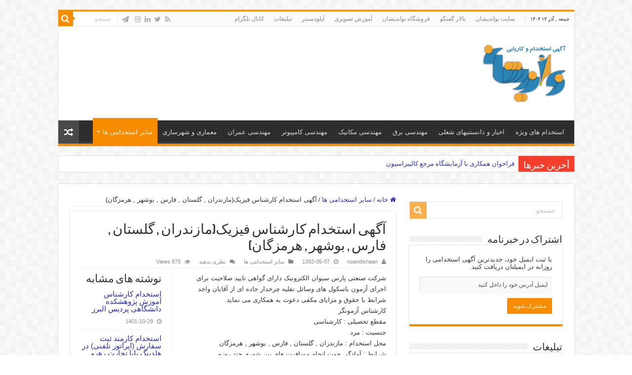

--- FILE ---
content_type: text/html; charset=UTF-8
request_url: http://job.noandishaan.com/2013/07/%D8%A2%DA%AF%D9%87%DB%8C-%D8%A7%D8%B3%D8%AA%D8%AE%D8%AF%D8%A7%D9%85-%DA%A9%D8%A7%D8%B1%D8%B4%D9%86%D8%A7%D8%B3-%D9%81%DB%8C%D8%B2%DB%8C%DA%A9%D9%85%D8%A7%D8%B2%D9%86%D8%AF%D8%B1%D8%A7%D9%86-%DA%AF/
body_size: 25864
content:
<!DOCTYPE html>
<html dir="rtl" lang="fa-IR" prefix="og: http://ogp.me/ns#">
<head>
<meta charset="UTF-8" />
<link rel="profile" href="http://gmpg.org/xfn/11" />
<link rel="pingback" href="http://job.noandishaan.com/xmlrpc.php" />
<meta property="og:title" content="آگهی استخدام کارشناس فیزیک(مازندران , گلستان , فارس , بوشهر , هرمزگان) - آگهی استخدام و کاریابی نواندیشان"/>
<meta property="og:type" content="article"/>
<meta property="og:description" content="شرکت صنعتی پارس سیوان الکترونیک دارای گواهی تایید صلاحیت برای اجرای آزمون باسکول های وسائل نقلیه چرخ"/>
<meta property="og:url" content="http://job.noandishaan.com/2013/07/%d8%a2%da%af%d9%87%db%8c-%d8%a7%d8%b3%d8%aa%d8%ae%d8%af%d8%a7%d9%85-%da%a9%d8%a7%d8%b1%d8%b4%d9%86%d8%a7%d8%b3-%d9%81%db%8c%d8%b2%db%8c%da%a9%d9%85%d8%a7%d8%b2%d9%86%d8%af%d8%b1%d8%a7%d9%86-%da%af/"/>
<meta property="og:site_name" content="آگهی استخدام و کاریابی نواندیشان"/>
<meta name='robots' content='index, follow, max-image-preview:large, max-snippet:-1, max-video-preview:-1' />
	<style>img:is([sizes="auto" i], [sizes^="auto," i]) { contain-intrinsic-size: 3000px 1500px }</style>
	
	<!-- This site is optimized with the Yoast SEO plugin v25.5 - https://yoast.com/wordpress/plugins/seo/ -->
	<title>آگهی استخدام کارشناس فیزیک(مازندران , گلستان , فارس , بوشهر , هرمزگان) - آگهی استخدام و کاریابی نواندیشان</title>
	<link rel="canonical" href="https://job.noandishaan.com/2013/07/آگهی-استخدام-کارشناس-فیزیکمازندران-گ/" />
	<meta property="og:locale" content="fa_IR" />
	<meta property="og:type" content="article" />
	<meta property="og:title" content="آگهی استخدام کارشناس فیزیک(مازندران , گلستان , فارس , بوشهر , هرمزگان) - آگهی استخدام و کاریابی نواندیشان" />
	<meta property="og:description" content="شرکت صنعتی پارس سیوان الکترونیک دارای گواهی تایید صلاحیت برای اجرای آزمون باسکول های وسائل نقلیه چرخدار جاده ای از آقایان واجد شرایط با حقوق و مزایای مکفی دعوت به همکاری می نماید. کارشناس آزمونگر مقطع تحصیلی : کارشناسی جنسیت : مرد محل استخدام : مازندران , گلستان , فارس , بوشهر , هرمزگان شرایط &hellip;" />
	<meta property="og:url" content="https://job.noandishaan.com/2013/07/آگهی-استخدام-کارشناس-فیزیکمازندران-گ/" />
	<meta property="og:site_name" content="آگهی استخدام و کاریابی نواندیشان" />
	<meta property="article:publisher" content="https://www.facebook.com/noandishaan" />
	<meta property="article:published_time" content="2013-07-29T14:49:01+00:00" />
	<meta property="article:modified_time" content="2013-07-29T14:49:18+00:00" />
	<meta name="author" content="noandishaan" />
	<meta name="twitter:card" content="summary_large_image" />
	<meta name="twitter:creator" content="@noandishaan" />
	<meta name="twitter:site" content="@noandishaan" />
	<meta name="twitter:label1" content="نوشته‌شده بدست" />
	<meta name="twitter:data1" content="noandishaan" />
	<script type="application/ld+json" class="yoast-schema-graph">{"@context":"https://schema.org","@graph":[{"@type":"Article","@id":"https://job.noandishaan.com/2013/07/%d8%a2%da%af%d9%87%db%8c-%d8%a7%d8%b3%d8%aa%d8%ae%d8%af%d8%a7%d9%85-%da%a9%d8%a7%d8%b1%d8%b4%d9%86%d8%a7%d8%b3-%d9%81%db%8c%d8%b2%db%8c%da%a9%d9%85%d8%a7%d8%b2%d9%86%d8%af%d8%b1%d8%a7%d9%86-%da%af/#article","isPartOf":{"@id":"https://job.noandishaan.com/2013/07/%d8%a2%da%af%d9%87%db%8c-%d8%a7%d8%b3%d8%aa%d8%ae%d8%af%d8%a7%d9%85-%da%a9%d8%a7%d8%b1%d8%b4%d9%86%d8%a7%d8%b3-%d9%81%db%8c%d8%b2%db%8c%da%a9%d9%85%d8%a7%d8%b2%d9%86%d8%af%d8%b1%d8%a7%d9%86-%da%af/"},"author":{"name":"noandishaan","@id":"https://job.noandishaan.com/#/schema/person/edf184ba05c85e180d375f947599ba22"},"headline":"آگهی استخدام کارشناس فیزیک(مازندران , گلستان , فارس , بوشهر , هرمزگان)","datePublished":"2013-07-29T14:49:01+00:00","dateModified":"2013-07-29T14:49:18+00:00","mainEntityOfPage":{"@id":"https://job.noandishaan.com/2013/07/%d8%a2%da%af%d9%87%db%8c-%d8%a7%d8%b3%d8%aa%d8%ae%d8%af%d8%a7%d9%85-%da%a9%d8%a7%d8%b1%d8%b4%d9%86%d8%a7%d8%b3-%d9%81%db%8c%d8%b2%db%8c%da%a9%d9%85%d8%a7%d8%b2%d9%86%d8%af%d8%b1%d8%a7%d9%86-%da%af/"},"wordCount":4,"commentCount":0,"publisher":{"@id":"https://job.noandishaan.com/#organization"},"keywords":["آگهی استخدام","آگهی استخدام بانک","استخدام","استخدام IT","استخدام آذربایجان","استخدام اجتماعی","استخدام اداره مسکن","استخدام اردبیل","استخدام ارومیه","استخدام استاد","استخدام اقتصاد","استخدام اقتصاد نوین","استخدام ایلام","استخدام بازاریاب","استخدام بازرگانی","استخدام بانک","استخدام بانک اقتصاد نوین","استخدام بانک پارسیان","استخدام بانک تجارت","استخدام بانک دی","استخدام بانک سامان","استخدام بانک سینا","استخدام بانک کشاورزی","استخدام بانک مسکن","استخدام بانک ملت","استخدام بانک ملی","استخدام برق","استخدام برنامه ریزی شهری","استخدام بندر عباس","استخدام بهیار","استخدام بوشهر","استخدام بیمارستان. استخدام درمانگاه","استخدام پارسیان","استخدام پرستار","استخدام پزشک","استخدام پسماند","استخدام پلیمر","استخدام تبریز","استخدام تجارت","استخدام تهران","استخدام جامدات","استخدام چهارمحال و بختیاری","استخدام حسابدار","استخدام حقوق","استخدام خراسان","استخدام دریا","استخدام دکتر","استخدام دکتری","استخدام دی","استخدام راننده","استخدام رنگ","استخدام زن","استخدام زنجان","استخدام زیباسازی","استخدام ساری","استخدام سامان","استخدام سمنان","استخدام سیالات","استخدام سیستان و بلوچستان","استخدام سینا","استخدام شرکت گاز","استخدام شرکت نفت","استخدام شهر","استخدام شهرداری","استخدام شهرساز","استخدام شهرسازی","استخدام شیراز","استخدام شیمی","استخدام صنایع","استخدام طراح محیط","استخدام طراحی شهری","استخدام طراحی صنعتی","استخدام طراحی محیط","استخدام علوم تربیتی","استخدام عمران","استخدام فارس","استخدام فضای سبز","استخدام فناوری اطلاعات","استخدام فوق لیسانس","استخدام قدرت","استخدام کاردان","استخدام کارشناس","استخدام کارشناس اقتصادی","استخدام کارشناس برق","استخدام کارشناس حسابداری","استخدام کارشناس شهرسازی","استخدام کارشناس عمران","استخدام کارشناس معماری","استخدام کارشناس مکانیک","استخدام کارمند","استخدام کامپیوتر","استخدام کردستان","استخدام کرمان","استخدام کرمانشاه","استخدام کشاورزی","استخدام کشتیرانی","استخدام کنترل","استخدام کنترل پروژه","استخدام کهکلویه و بویراحمد","استخدام گاز","استخدام گرافیست","استخدام گردشگری","استخدام گرگان","استخدام گلستان","استخدام گیلان","استخدام لیسانس","استخدام مازندران","استخدام متخصص","استخدام مجسمه ساز","استخدام محیط زیست","استخدام مددکار","استخدام مدیر فروش","استخدام مدیریت","استخدام مدیریت بازرگانی","استخدام مدیریت دولتی","استخدام مدیریت صنعتی","استخدام مرد","استخدام مسکن","استخدام مشهد","استخدام معدن","استخدام معلم","استخدام معمار","استخدام مکانیک","استخدام ملت","استخدام ملی","استخدام مهندس IT","استخدام مهندس شهرسازی","استخدام مهندس صنایع","استخدام مهندس عمران","استخدام مهندس فناوری اطلاعات","استخدام مهندس قدرت","استخدام مهندس کامپیوتر","استخدام مهندس کنترل","استخدام مهندس محیط زیست","استخدام مهندس مکانیک","استخدام مهندسی برق","استخدام مهندسی پزشکی","استخدام مهندسی جامدات","استخدام مهندسی سیالات","استخدام مهندسی شیمی","استخدام مهندسی فضای سبز","استخدام مهندسی کشاورزی","استخدام مهندسی معدن","استخدام مهندسی معماری","استخدام مهندسی مواد","استخدام مواد","استخدام موسیقی","استخدام میراث فرهنگی","استخدام نفت","استخدام نقاش","استخدام نوسازی","استخدام هرمزگان","استخدام هنرمند","استخدام وزارت مسکن","استخدام وزارت نیرو","استخدام ویزیتور. استخدام پیمانکار","اسخدام طراح"],"articleSection":["سایر استخدامی ها"],"inLanguage":"fa-IR","potentialAction":[{"@type":"CommentAction","name":"Comment","target":["https://job.noandishaan.com/2013/07/%d8%a2%da%af%d9%87%db%8c-%d8%a7%d8%b3%d8%aa%d8%ae%d8%af%d8%a7%d9%85-%da%a9%d8%a7%d8%b1%d8%b4%d9%86%d8%a7%d8%b3-%d9%81%db%8c%d8%b2%db%8c%da%a9%d9%85%d8%a7%d8%b2%d9%86%d8%af%d8%b1%d8%a7%d9%86-%da%af/#respond"]}]},{"@type":"WebPage","@id":"https://job.noandishaan.com/2013/07/%d8%a2%da%af%d9%87%db%8c-%d8%a7%d8%b3%d8%aa%d8%ae%d8%af%d8%a7%d9%85-%da%a9%d8%a7%d8%b1%d8%b4%d9%86%d8%a7%d8%b3-%d9%81%db%8c%d8%b2%db%8c%da%a9%d9%85%d8%a7%d8%b2%d9%86%d8%af%d8%b1%d8%a7%d9%86-%da%af/","url":"https://job.noandishaan.com/2013/07/%d8%a2%da%af%d9%87%db%8c-%d8%a7%d8%b3%d8%aa%d8%ae%d8%af%d8%a7%d9%85-%da%a9%d8%a7%d8%b1%d8%b4%d9%86%d8%a7%d8%b3-%d9%81%db%8c%d8%b2%db%8c%da%a9%d9%85%d8%a7%d8%b2%d9%86%d8%af%d8%b1%d8%a7%d9%86-%da%af/","name":"آگهی استخدام کارشناس فیزیک(مازندران , گلستان , فارس , بوشهر , هرمزگان) - آگهی استخدام و کاریابی نواندیشان","isPartOf":{"@id":"https://job.noandishaan.com/#website"},"datePublished":"2013-07-29T14:49:01+00:00","dateModified":"2013-07-29T14:49:18+00:00","breadcrumb":{"@id":"https://job.noandishaan.com/2013/07/%d8%a2%da%af%d9%87%db%8c-%d8%a7%d8%b3%d8%aa%d8%ae%d8%af%d8%a7%d9%85-%da%a9%d8%a7%d8%b1%d8%b4%d9%86%d8%a7%d8%b3-%d9%81%db%8c%d8%b2%db%8c%da%a9%d9%85%d8%a7%d8%b2%d9%86%d8%af%d8%b1%d8%a7%d9%86-%da%af/#breadcrumb"},"inLanguage":"fa-IR","potentialAction":[{"@type":"ReadAction","target":["https://job.noandishaan.com/2013/07/%d8%a2%da%af%d9%87%db%8c-%d8%a7%d8%b3%d8%aa%d8%ae%d8%af%d8%a7%d9%85-%da%a9%d8%a7%d8%b1%d8%b4%d9%86%d8%a7%d8%b3-%d9%81%db%8c%d8%b2%db%8c%da%a9%d9%85%d8%a7%d8%b2%d9%86%d8%af%d8%b1%d8%a7%d9%86-%da%af/"]}]},{"@type":"BreadcrumbList","@id":"https://job.noandishaan.com/2013/07/%d8%a2%da%af%d9%87%db%8c-%d8%a7%d8%b3%d8%aa%d8%ae%d8%af%d8%a7%d9%85-%da%a9%d8%a7%d8%b1%d8%b4%d9%86%d8%a7%d8%b3-%d9%81%db%8c%d8%b2%db%8c%da%a9%d9%85%d8%a7%d8%b2%d9%86%d8%af%d8%b1%d8%a7%d9%86-%da%af/#breadcrumb","itemListElement":[{"@type":"ListItem","position":1,"name":"خانه","item":"https://job.noandishaan.com/"},{"@type":"ListItem","position":2,"name":"مقالات","item":"https://job.noandishaan.com/blog/"},{"@type":"ListItem","position":3,"name":"آگهی استخدام کارشناس فیزیک(مازندران , گلستان , فارس , بوشهر , هرمزگان)"}]},{"@type":"WebSite","@id":"https://job.noandishaan.com/#website","url":"https://job.noandishaan.com/","name":"آگهی استخدام و کاریابی نواندیشان","description":"جدیدترین آگهی استخدام و کاریابی همراه با دانستنی های بازار کار و نمونه سوالات استخدامی","publisher":{"@id":"https://job.noandishaan.com/#organization"},"potentialAction":[{"@type":"SearchAction","target":{"@type":"EntryPoint","urlTemplate":"https://job.noandishaan.com/?s={search_term_string}"},"query-input":{"@type":"PropertyValueSpecification","valueRequired":true,"valueName":"search_term_string"}}],"inLanguage":"fa-IR"},{"@type":"Organization","@id":"https://job.noandishaan.com/#organization","name":"نواندیشان","url":"https://job.noandishaan.com/","logo":{"@type":"ImageObject","inLanguage":"fa-IR","@id":"https://job.noandishaan.com/#/schema/logo/image/","url":"http://job.noandishaan.com/wp-content/uploads/2016/11/logo-noandishaan.png","contentUrl":"http://job.noandishaan.com/wp-content/uploads/2016/11/logo-noandishaan.png","width":172,"height":120,"caption":"نواندیشان"},"image":{"@id":"https://job.noandishaan.com/#/schema/logo/image/"},"sameAs":["https://www.facebook.com/noandishaan","https://x.com/noandishaan","https://instagram.com/noandishaan.ir","https://www.linkedin.com/groups/Noandishaan-6942390"]},{"@type":"Person","@id":"https://job.noandishaan.com/#/schema/person/edf184ba05c85e180d375f947599ba22","name":"noandishaan","image":{"@type":"ImageObject","inLanguage":"fa-IR","@id":"https://job.noandishaan.com/#/schema/person/image/","url":"https://secure.gravatar.com/avatar/2b73ba92f33ddc3a33595bb91c37f4ef0befead7871a57d424dd4543f720ed7c?s=96&d=mm&r=g","contentUrl":"https://secure.gravatar.com/avatar/2b73ba92f33ddc3a33595bb91c37f4ef0befead7871a57d424dd4543f720ed7c?s=96&d=mm&r=g","caption":"noandishaan"}}]}</script>
	<!-- / Yoast SEO plugin. -->


<link rel="alternate" type="application/rss+xml" title="آگهی استخدام و کاریابی نواندیشان &raquo; خوراک" href="http://job.noandishaan.com/feed/" />
<link rel="alternate" type="application/rss+xml" title="آگهی استخدام و کاریابی نواندیشان &raquo; خوراک دیدگاه‌ها" href="http://job.noandishaan.com/comments/feed/" />
<link rel="alternate" type="application/rss+xml" title="آگهی استخدام و کاریابی نواندیشان &raquo; آگهی استخدام کارشناس فیزیک(مازندران , گلستان , فارس , بوشهر , هرمزگان) خوراک دیدگاه‌ها" href="http://job.noandishaan.com/2013/07/%d8%a2%da%af%d9%87%db%8c-%d8%a7%d8%b3%d8%aa%d8%ae%d8%af%d8%a7%d9%85-%da%a9%d8%a7%d8%b1%d8%b4%d9%86%d8%a7%d8%b3-%d9%81%db%8c%d8%b2%db%8c%da%a9%d9%85%d8%a7%d8%b2%d9%86%d8%af%d8%b1%d8%a7%d9%86-%da%af/feed/" />
<script type="text/javascript">
/* <![CDATA[ */
window._wpemojiSettings = {"baseUrl":"https:\/\/s.w.org\/images\/core\/emoji\/16.0.1\/72x72\/","ext":".png","svgUrl":"https:\/\/s.w.org\/images\/core\/emoji\/16.0.1\/svg\/","svgExt":".svg","source":{"concatemoji":"http:\/\/job.noandishaan.com\/wp-includes\/js\/wp-emoji-release.min.js"}};
/*! This file is auto-generated */
!function(s,n){var o,i,e;function c(e){try{var t={supportTests:e,timestamp:(new Date).valueOf()};sessionStorage.setItem(o,JSON.stringify(t))}catch(e){}}function p(e,t,n){e.clearRect(0,0,e.canvas.width,e.canvas.height),e.fillText(t,0,0);var t=new Uint32Array(e.getImageData(0,0,e.canvas.width,e.canvas.height).data),a=(e.clearRect(0,0,e.canvas.width,e.canvas.height),e.fillText(n,0,0),new Uint32Array(e.getImageData(0,0,e.canvas.width,e.canvas.height).data));return t.every(function(e,t){return e===a[t]})}function u(e,t){e.clearRect(0,0,e.canvas.width,e.canvas.height),e.fillText(t,0,0);for(var n=e.getImageData(16,16,1,1),a=0;a<n.data.length;a++)if(0!==n.data[a])return!1;return!0}function f(e,t,n,a){switch(t){case"flag":return n(e,"\ud83c\udff3\ufe0f\u200d\u26a7\ufe0f","\ud83c\udff3\ufe0f\u200b\u26a7\ufe0f")?!1:!n(e,"\ud83c\udde8\ud83c\uddf6","\ud83c\udde8\u200b\ud83c\uddf6")&&!n(e,"\ud83c\udff4\udb40\udc67\udb40\udc62\udb40\udc65\udb40\udc6e\udb40\udc67\udb40\udc7f","\ud83c\udff4\u200b\udb40\udc67\u200b\udb40\udc62\u200b\udb40\udc65\u200b\udb40\udc6e\u200b\udb40\udc67\u200b\udb40\udc7f");case"emoji":return!a(e,"\ud83e\udedf")}return!1}function g(e,t,n,a){var r="undefined"!=typeof WorkerGlobalScope&&self instanceof WorkerGlobalScope?new OffscreenCanvas(300,150):s.createElement("canvas"),o=r.getContext("2d",{willReadFrequently:!0}),i=(o.textBaseline="top",o.font="600 32px Arial",{});return e.forEach(function(e){i[e]=t(o,e,n,a)}),i}function t(e){var t=s.createElement("script");t.src=e,t.defer=!0,s.head.appendChild(t)}"undefined"!=typeof Promise&&(o="wpEmojiSettingsSupports",i=["flag","emoji"],n.supports={everything:!0,everythingExceptFlag:!0},e=new Promise(function(e){s.addEventListener("DOMContentLoaded",e,{once:!0})}),new Promise(function(t){var n=function(){try{var e=JSON.parse(sessionStorage.getItem(o));if("object"==typeof e&&"number"==typeof e.timestamp&&(new Date).valueOf()<e.timestamp+604800&&"object"==typeof e.supportTests)return e.supportTests}catch(e){}return null}();if(!n){if("undefined"!=typeof Worker&&"undefined"!=typeof OffscreenCanvas&&"undefined"!=typeof URL&&URL.createObjectURL&&"undefined"!=typeof Blob)try{var e="postMessage("+g.toString()+"("+[JSON.stringify(i),f.toString(),p.toString(),u.toString()].join(",")+"));",a=new Blob([e],{type:"text/javascript"}),r=new Worker(URL.createObjectURL(a),{name:"wpTestEmojiSupports"});return void(r.onmessage=function(e){c(n=e.data),r.terminate(),t(n)})}catch(e){}c(n=g(i,f,p,u))}t(n)}).then(function(e){for(var t in e)n.supports[t]=e[t],n.supports.everything=n.supports.everything&&n.supports[t],"flag"!==t&&(n.supports.everythingExceptFlag=n.supports.everythingExceptFlag&&n.supports[t]);n.supports.everythingExceptFlag=n.supports.everythingExceptFlag&&!n.supports.flag,n.DOMReady=!1,n.readyCallback=function(){n.DOMReady=!0}}).then(function(){return e}).then(function(){var e;n.supports.everything||(n.readyCallback(),(e=n.source||{}).concatemoji?t(e.concatemoji):e.wpemoji&&e.twemoji&&(t(e.twemoji),t(e.wpemoji)))}))}((window,document),window._wpemojiSettings);
/* ]]> */
</script>
<style id='wp-emoji-styles-inline-css' type='text/css'>

	img.wp-smiley, img.emoji {
		display: inline !important;
		border: none !important;
		box-shadow: none !important;
		height: 1em !important;
		width: 1em !important;
		margin: 0 0.07em !important;
		vertical-align: -0.1em !important;
		background: none !important;
		padding: 0 !important;
	}
</style>
<link rel='stylesheet' id='wp-block-library-rtl-css' href='http://job.noandishaan.com/wp-includes/css/dist/block-library/style-rtl.min.css' type='text/css' media='all' />
<style id='classic-theme-styles-inline-css' type='text/css'>
/*! This file is auto-generated */
.wp-block-button__link{color:#fff;background-color:#32373c;border-radius:9999px;box-shadow:none;text-decoration:none;padding:calc(.667em + 2px) calc(1.333em + 2px);font-size:1.125em}.wp-block-file__button{background:#32373c;color:#fff;text-decoration:none}
</style>
<style id='global-styles-inline-css' type='text/css'>
:root{--wp--preset--aspect-ratio--square: 1;--wp--preset--aspect-ratio--4-3: 4/3;--wp--preset--aspect-ratio--3-4: 3/4;--wp--preset--aspect-ratio--3-2: 3/2;--wp--preset--aspect-ratio--2-3: 2/3;--wp--preset--aspect-ratio--16-9: 16/9;--wp--preset--aspect-ratio--9-16: 9/16;--wp--preset--color--black: #000000;--wp--preset--color--cyan-bluish-gray: #abb8c3;--wp--preset--color--white: #ffffff;--wp--preset--color--pale-pink: #f78da7;--wp--preset--color--vivid-red: #cf2e2e;--wp--preset--color--luminous-vivid-orange: #ff6900;--wp--preset--color--luminous-vivid-amber: #fcb900;--wp--preset--color--light-green-cyan: #7bdcb5;--wp--preset--color--vivid-green-cyan: #00d084;--wp--preset--color--pale-cyan-blue: #8ed1fc;--wp--preset--color--vivid-cyan-blue: #0693e3;--wp--preset--color--vivid-purple: #9b51e0;--wp--preset--gradient--vivid-cyan-blue-to-vivid-purple: linear-gradient(135deg,rgba(6,147,227,1) 0%,rgb(155,81,224) 100%);--wp--preset--gradient--light-green-cyan-to-vivid-green-cyan: linear-gradient(135deg,rgb(122,220,180) 0%,rgb(0,208,130) 100%);--wp--preset--gradient--luminous-vivid-amber-to-luminous-vivid-orange: linear-gradient(135deg,rgba(252,185,0,1) 0%,rgba(255,105,0,1) 100%);--wp--preset--gradient--luminous-vivid-orange-to-vivid-red: linear-gradient(135deg,rgba(255,105,0,1) 0%,rgb(207,46,46) 100%);--wp--preset--gradient--very-light-gray-to-cyan-bluish-gray: linear-gradient(135deg,rgb(238,238,238) 0%,rgb(169,184,195) 100%);--wp--preset--gradient--cool-to-warm-spectrum: linear-gradient(135deg,rgb(74,234,220) 0%,rgb(151,120,209) 20%,rgb(207,42,186) 40%,rgb(238,44,130) 60%,rgb(251,105,98) 80%,rgb(254,248,76) 100%);--wp--preset--gradient--blush-light-purple: linear-gradient(135deg,rgb(255,206,236) 0%,rgb(152,150,240) 100%);--wp--preset--gradient--blush-bordeaux: linear-gradient(135deg,rgb(254,205,165) 0%,rgb(254,45,45) 50%,rgb(107,0,62) 100%);--wp--preset--gradient--luminous-dusk: linear-gradient(135deg,rgb(255,203,112) 0%,rgb(199,81,192) 50%,rgb(65,88,208) 100%);--wp--preset--gradient--pale-ocean: linear-gradient(135deg,rgb(255,245,203) 0%,rgb(182,227,212) 50%,rgb(51,167,181) 100%);--wp--preset--gradient--electric-grass: linear-gradient(135deg,rgb(202,248,128) 0%,rgb(113,206,126) 100%);--wp--preset--gradient--midnight: linear-gradient(135deg,rgb(2,3,129) 0%,rgb(40,116,252) 100%);--wp--preset--font-size--small: 13px;--wp--preset--font-size--medium: 20px;--wp--preset--font-size--large: 36px;--wp--preset--font-size--x-large: 42px;--wp--preset--spacing--20: 0.44rem;--wp--preset--spacing--30: 0.67rem;--wp--preset--spacing--40: 1rem;--wp--preset--spacing--50: 1.5rem;--wp--preset--spacing--60: 2.25rem;--wp--preset--spacing--70: 3.38rem;--wp--preset--spacing--80: 5.06rem;--wp--preset--shadow--natural: 6px 6px 9px rgba(0, 0, 0, 0.2);--wp--preset--shadow--deep: 12px 12px 50px rgba(0, 0, 0, 0.4);--wp--preset--shadow--sharp: 6px 6px 0px rgba(0, 0, 0, 0.2);--wp--preset--shadow--outlined: 6px 6px 0px -3px rgba(255, 255, 255, 1), 6px 6px rgba(0, 0, 0, 1);--wp--preset--shadow--crisp: 6px 6px 0px rgba(0, 0, 0, 1);}:where(.is-layout-flex){gap: 0.5em;}:where(.is-layout-grid){gap: 0.5em;}body .is-layout-flex{display: flex;}.is-layout-flex{flex-wrap: wrap;align-items: center;}.is-layout-flex > :is(*, div){margin: 0;}body .is-layout-grid{display: grid;}.is-layout-grid > :is(*, div){margin: 0;}:where(.wp-block-columns.is-layout-flex){gap: 2em;}:where(.wp-block-columns.is-layout-grid){gap: 2em;}:where(.wp-block-post-template.is-layout-flex){gap: 1.25em;}:where(.wp-block-post-template.is-layout-grid){gap: 1.25em;}.has-black-color{color: var(--wp--preset--color--black) !important;}.has-cyan-bluish-gray-color{color: var(--wp--preset--color--cyan-bluish-gray) !important;}.has-white-color{color: var(--wp--preset--color--white) !important;}.has-pale-pink-color{color: var(--wp--preset--color--pale-pink) !important;}.has-vivid-red-color{color: var(--wp--preset--color--vivid-red) !important;}.has-luminous-vivid-orange-color{color: var(--wp--preset--color--luminous-vivid-orange) !important;}.has-luminous-vivid-amber-color{color: var(--wp--preset--color--luminous-vivid-amber) !important;}.has-light-green-cyan-color{color: var(--wp--preset--color--light-green-cyan) !important;}.has-vivid-green-cyan-color{color: var(--wp--preset--color--vivid-green-cyan) !important;}.has-pale-cyan-blue-color{color: var(--wp--preset--color--pale-cyan-blue) !important;}.has-vivid-cyan-blue-color{color: var(--wp--preset--color--vivid-cyan-blue) !important;}.has-vivid-purple-color{color: var(--wp--preset--color--vivid-purple) !important;}.has-black-background-color{background-color: var(--wp--preset--color--black) !important;}.has-cyan-bluish-gray-background-color{background-color: var(--wp--preset--color--cyan-bluish-gray) !important;}.has-white-background-color{background-color: var(--wp--preset--color--white) !important;}.has-pale-pink-background-color{background-color: var(--wp--preset--color--pale-pink) !important;}.has-vivid-red-background-color{background-color: var(--wp--preset--color--vivid-red) !important;}.has-luminous-vivid-orange-background-color{background-color: var(--wp--preset--color--luminous-vivid-orange) !important;}.has-luminous-vivid-amber-background-color{background-color: var(--wp--preset--color--luminous-vivid-amber) !important;}.has-light-green-cyan-background-color{background-color: var(--wp--preset--color--light-green-cyan) !important;}.has-vivid-green-cyan-background-color{background-color: var(--wp--preset--color--vivid-green-cyan) !important;}.has-pale-cyan-blue-background-color{background-color: var(--wp--preset--color--pale-cyan-blue) !important;}.has-vivid-cyan-blue-background-color{background-color: var(--wp--preset--color--vivid-cyan-blue) !important;}.has-vivid-purple-background-color{background-color: var(--wp--preset--color--vivid-purple) !important;}.has-black-border-color{border-color: var(--wp--preset--color--black) !important;}.has-cyan-bluish-gray-border-color{border-color: var(--wp--preset--color--cyan-bluish-gray) !important;}.has-white-border-color{border-color: var(--wp--preset--color--white) !important;}.has-pale-pink-border-color{border-color: var(--wp--preset--color--pale-pink) !important;}.has-vivid-red-border-color{border-color: var(--wp--preset--color--vivid-red) !important;}.has-luminous-vivid-orange-border-color{border-color: var(--wp--preset--color--luminous-vivid-orange) !important;}.has-luminous-vivid-amber-border-color{border-color: var(--wp--preset--color--luminous-vivid-amber) !important;}.has-light-green-cyan-border-color{border-color: var(--wp--preset--color--light-green-cyan) !important;}.has-vivid-green-cyan-border-color{border-color: var(--wp--preset--color--vivid-green-cyan) !important;}.has-pale-cyan-blue-border-color{border-color: var(--wp--preset--color--pale-cyan-blue) !important;}.has-vivid-cyan-blue-border-color{border-color: var(--wp--preset--color--vivid-cyan-blue) !important;}.has-vivid-purple-border-color{border-color: var(--wp--preset--color--vivid-purple) !important;}.has-vivid-cyan-blue-to-vivid-purple-gradient-background{background: var(--wp--preset--gradient--vivid-cyan-blue-to-vivid-purple) !important;}.has-light-green-cyan-to-vivid-green-cyan-gradient-background{background: var(--wp--preset--gradient--light-green-cyan-to-vivid-green-cyan) !important;}.has-luminous-vivid-amber-to-luminous-vivid-orange-gradient-background{background: var(--wp--preset--gradient--luminous-vivid-amber-to-luminous-vivid-orange) !important;}.has-luminous-vivid-orange-to-vivid-red-gradient-background{background: var(--wp--preset--gradient--luminous-vivid-orange-to-vivid-red) !important;}.has-very-light-gray-to-cyan-bluish-gray-gradient-background{background: var(--wp--preset--gradient--very-light-gray-to-cyan-bluish-gray) !important;}.has-cool-to-warm-spectrum-gradient-background{background: var(--wp--preset--gradient--cool-to-warm-spectrum) !important;}.has-blush-light-purple-gradient-background{background: var(--wp--preset--gradient--blush-light-purple) !important;}.has-blush-bordeaux-gradient-background{background: var(--wp--preset--gradient--blush-bordeaux) !important;}.has-luminous-dusk-gradient-background{background: var(--wp--preset--gradient--luminous-dusk) !important;}.has-pale-ocean-gradient-background{background: var(--wp--preset--gradient--pale-ocean) !important;}.has-electric-grass-gradient-background{background: var(--wp--preset--gradient--electric-grass) !important;}.has-midnight-gradient-background{background: var(--wp--preset--gradient--midnight) !important;}.has-small-font-size{font-size: var(--wp--preset--font-size--small) !important;}.has-medium-font-size{font-size: var(--wp--preset--font-size--medium) !important;}.has-large-font-size{font-size: var(--wp--preset--font-size--large) !important;}.has-x-large-font-size{font-size: var(--wp--preset--font-size--x-large) !important;}
:where(.wp-block-post-template.is-layout-flex){gap: 1.25em;}:where(.wp-block-post-template.is-layout-grid){gap: 1.25em;}
:where(.wp-block-columns.is-layout-flex){gap: 2em;}:where(.wp-block-columns.is-layout-grid){gap: 2em;}
:root :where(.wp-block-pullquote){font-size: 1.5em;line-height: 1.6;}
</style>
<link rel='stylesheet' id='contact-form-7-css' href='http://job.noandishaan.com/wp-content/plugins/contact-form-7/includes/css/styles.css' type='text/css' media='all' />
<link rel='stylesheet' id='contact-form-7-rtl-css' href='http://job.noandishaan.com/wp-content/plugins/contact-form-7/includes/css/styles-rtl.css' type='text/css' media='all' />
<link rel='stylesheet' id='tie-style-css' href='http://job.noandishaan.com/wp-content/themes/sahifa/style.css' type='text/css' media='all' />
<link rel='stylesheet' id='tie-ilightbox-skin-css' href='http://job.noandishaan.com/wp-content/themes/sahifa/css/ilightbox/dark-skin/skin.css' type='text/css' media='all' />
<script type="text/javascript" src="http://job.noandishaan.com/wp-includes/js/jquery/jquery.min.js" id="jquery-core-js"></script>
<script type="text/javascript" src="http://job.noandishaan.com/wp-includes/js/jquery/jquery-migrate.min.js" id="jquery-migrate-js"></script>
<link rel="https://api.w.org/" href="http://job.noandishaan.com/wp-json/" /><link rel="alternate" title="JSON" type="application/json" href="http://job.noandishaan.com/wp-json/wp/v2/posts/6188" /><link rel="EditURI" type="application/rsd+xml" title="RSD" href="http://job.noandishaan.com/xmlrpc.php?rsd" />
<link rel="stylesheet" href="http://job.noandishaan.com/wp-content/themes/sahifa/rtl.css" type="text/css" media="screen" /><meta name="generator" content="WordPress 6.8.3" />
<link rel='shortlink' href='http://job.noandishaan.com/?p=6188' />
<link rel="alternate" title="oEmbed (JSON)" type="application/json+oembed" href="http://job.noandishaan.com/wp-json/oembed/1.0/embed?url=http%3A%2F%2Fjob.noandishaan.com%2F2013%2F07%2F%25d8%25a2%25da%25af%25d9%2587%25db%258c-%25d8%25a7%25d8%25b3%25d8%25aa%25d8%25ae%25d8%25af%25d8%25a7%25d9%2585-%25da%25a9%25d8%25a7%25d8%25b1%25d8%25b4%25d9%2586%25d8%25a7%25d8%25b3-%25d9%2581%25db%258c%25d8%25b2%25db%258c%25da%25a9%25d9%2585%25d8%25a7%25d8%25b2%25d9%2586%25d8%25af%25d8%25b1%25d8%25a7%25d9%2586-%25da%25af%2F" />
<link rel="alternate" title="oEmbed (XML)" type="text/xml+oembed" href="http://job.noandishaan.com/wp-json/oembed/1.0/embed?url=http%3A%2F%2Fjob.noandishaan.com%2F2013%2F07%2F%25d8%25a2%25da%25af%25d9%2587%25db%258c-%25d8%25a7%25d8%25b3%25d8%25aa%25d8%25ae%25d8%25af%25d8%25a7%25d9%2585-%25da%25a9%25d8%25a7%25d8%25b1%25d8%25b4%25d9%2586%25d8%25a7%25d8%25b3-%25d9%2581%25db%258c%25d8%25b2%25db%258c%25da%25a9%25d9%2585%25d8%25a7%25d8%25b2%25d9%2586%25d8%25af%25d8%25b1%25d8%25a7%25d9%2586-%25da%25af%2F&#038;format=xml" />
<link rel="shortcut icon" href="http://job.noandishaan.com/wp-content/uploads/2016/12/favicon.png" title="Favicon" />
<!--[if IE]>
<script type="text/javascript">jQuery(document).ready(function (){ jQuery(".menu-item").has("ul").children("a").attr("aria-haspopup", "true");});</script>
<![endif]-->
<!--[if lt IE 9]>
<script src="http://job.noandishaan.com/wp-content/themes/sahifa/js/html5.js"></script>
<script src="http://job.noandishaan.com/wp-content/themes/sahifa/js/selectivizr-min.js"></script>
<![endif]-->
<!--[if IE 9]>
<link rel="stylesheet" type="text/css" media="all" href="http://job.noandishaan.com/wp-content/themes/sahifa/css/ie9.css" />
<![endif]-->
<!--[if IE 8]>
<link rel="stylesheet" type="text/css" media="all" href="http://job.noandishaan.com/wp-content/themes/sahifa/css/ie8.css" />
<![endif]-->
<!--[if IE 7]>
<link rel="stylesheet" type="text/css" media="all" href="http://job.noandishaan.com/wp-content/themes/sahifa/css/ie7.css" />
<![endif]-->


<meta name="viewport" content="width=device-width, initial-scale=1.0" />

<!-- Global site tag (gtag.js) - Google Analytics -->
<script async src="https://www.googletagmanager.com/gtag/js?id=UA-10519474-6"></script>
<script>
  window.dataLayer = window.dataLayer || [];
  function gtag(){dataLayer.push(arguments);}
  gtag('js', new Date());

  gtag('config', 'UA-10519474-6');
</script>

<style type="text/css" media="screen">


a {
	color: #262db3;
}
		
a:hover {
	color: #4050ff;
}
		
.social-icons.social-colored .fa fa-paper-plane:before {
	background: #3786c7 ;
}

@font-face {font-family: 'IRANSansWeb';src: url('/fonts/IRANSansWeb/IRANSansWeb.eot') format('eot'),url('/fonts/IRANSansWeb/IRANSansWeb.woff') format('woff'),url('/fonts/IRANSansWeb/IRANSansWeb.ttf') format('truetype'); }
@font-face {font-family: 'IRANSansWeb_Bold';src: url('/fonts/IRANSansWeb/IRANSansWeb_Bold.eot') format('eot'),url('/fonts/IRANSansWeb/IRANSansWeb_Bold.woff') format('woff'),url('/fonts/IRANSansWeb/IRANSansWeb_Bold.ttf') format('truetype'); }
@font-face {font-family: 'IRANSansWeb_Light';src: url('/fonts/IRANSansWeb/IRANSansWeb_Light.eot') format('eot'),url('/fonts/IRANSansWeb/IRANSansWeb_Light.woff') format('woff'),url('/fonts/IRANSansWeb/IRANSansWeb_Light.ttf') format('truetype'); }
@font-face {font-family: 'IRANSansWeb_Medium';src: url('/fonts/IRANSansWeb/IRANSansWeb_Medium.eot') format('eot'),url('/fonts/IRANSansWeb/IRANSansWeb_Medium.woff') format('woff'),url('/fonts/IRANSansWeb/IRANSansWeb_Medium.ttf') format('truetype'); }
@font-face {font-family: 'IRANSansWeb_UltraLight';src: url('/fonts/IRANSansWeb/IRANSansWeb_UltraLight.eot') format('eot'),url('/fonts/IRANSansWeb/IRANSansWeb_UltraLight.woff') format('woff'),url('/fonts/IRANSansWeb/IRANSansWeb_UltraLight.ttf') format('truetype'); }
.body{
font-family: Iransansweb !important;
}</style>

		<script type="text/javascript">
			/* <![CDATA[ */
				var sf_position = '0';
				var sf_templates = "<a href=\"{search_url_escaped}\">View All Results<\/a>";
				var sf_input = '.search-live';
				jQuery(document).ready(function(){
					jQuery(sf_input).ajaxyLiveSearch({"expand":false,"searchUrl":"http:\/\/job.noandishaan.com\/?s=%s","text":"Search","delay":500,"iwidth":180,"width":315,"ajaxUrl":"http:\/\/job.noandishaan.com\/wp-admin\/admin-ajax.php","rtl":0});
					jQuery(".live-search_ajaxy-selective-input").keyup(function() {
						var width = jQuery(this).val().length * 8;
						if(width < 50) {
							width = 50;
						}
						jQuery(this).width(width);
					});
					jQuery(".live-search_ajaxy-selective-search").click(function() {
						jQuery(this).find(".live-search_ajaxy-selective-input").focus();
					});
					jQuery(".live-search_ajaxy-selective-close").click(function() {
						jQuery(this).parent().remove();
					});
				});
			/* ]]> */
		</script>
		</head>
<body id="top" class="rtl wp-singular post-template-default single single-post postid-6188 single-format-standard wp-theme-sahifa lazy-enabled">

<div class="wrapper-outer">

	<div class="background-cover"></div>

	<aside id="slide-out">

			<div class="search-mobile">
			<form method="get" id="searchform-mobile" action="http://job.noandishaan.com/">
				<button class="search-button" type="submit" value="جستجو"><i class="fa fa-search"></i></button>
				<input type="text" id="s-mobile" name="s" title="جستجو" value="جستجو" onfocus="if (this.value == 'جستجو') {this.value = '';}" onblur="if (this.value == '') {this.value = 'جستجو';}"  />
			</form>
		</div><!-- .search-mobile /-->
	
			<div class="social-icons">
		<a class="ttip-none" title="Rss" href="http://job.noandishaan.com/feed/" target="_blank"><i class="fa fa-rss"></i></a><a class="ttip-none" title="Twitter" href="http://Noandishaan" target="_blank"><i class="fa fa-twitter"></i></a><a class="ttip-none" title="LinkedIn" href="https://www.linkedin.com/groups/Noandishaan-6942390" target="_blank"><i class="fa fa-linkedin"></i></a><a class="ttip-none" title="instagram" href="https://instagram.com/noandishaan" target="_blank"><i class="fa fa-instagram"></i></a>
		<a class="ttip-none"  title="تلگرام" href="https://telegram.me/noandishaan_job" target="_blank"><i class="fa fa fa-paper-plane"></i></a>	</div>

	
		<div id="mobile-menu" ></div>
	</aside><!-- #slide-out /-->

		<div id="wrapper" class="boxed">
		<div class="inner-wrapper">

		<header id="theme-header" class="theme-header">
						<div id="top-nav" class="top-nav">
				<div class="container">

							<span class="today-date">جمعه , آذر ۱۴ ۱۴۰۴</span>
				<div class="top-menu"><ul id="menu-top-menu" class="menu"><li id="menu-item-10155" class="menu-item menu-item-type-custom menu-item-object-custom menu-item-10155"><a href="https://www.noandishaan.com/">سایت نواندیشان</a></li>
<li id="menu-item-10156" class="menu-item menu-item-type-custom menu-item-object-custom menu-item-10156"><a href="https://www.noandishaan.com/forums">تالار گفتگو</a></li>
<li id="menu-item-10157" class="menu-item menu-item-type-custom menu-item-object-custom menu-item-10157"><a href="https://www.noandishaan.com/shop">فروشگاه نواندیشان</a></li>
<li id="menu-item-10159" class="menu-item menu-item-type-custom menu-item-object-custom menu-item-10159"><a href="http://video.noandishaan.com">آموزش تصویری</a></li>
<li id="menu-item-14428" class="menu-item menu-item-type-custom menu-item-object-custom menu-item-14428"><a href="http://dl.noandishaan.com">آپلودسنتر</a></li>
<li id="menu-item-10158" class="menu-item menu-item-type-custom menu-item-object-custom menu-item-10158"><a href="http://www.noandishaan.com/ads">تبلیغات</a></li>
<li id="menu-item-14460" class="menu-item menu-item-type-custom menu-item-object-custom menu-item-14460"><a href="https://telegram.me/noandishaan_job">کانال تلگرام</a></li>
</ul></div>
						<div class="search-block">
						<form method="get" id="searchform-header" action="http://job.noandishaan.com/">
							<button class="search-button" type="submit" value="جستجو"><i class="fa fa-search"></i></button>
							<input class="search-live" type="text" id="s-header" name="s" title="جستجو" value="جستجو" onfocus="if (this.value == 'جستجو') {this.value = '';}" onblur="if (this.value == '') {this.value = 'جستجو';}"  />
						</form>
					</div><!-- .search-block /-->
			<div class="social-icons">
		<a class="ttip-none" title="Rss" href="http://job.noandishaan.com/feed/" target="_blank"><i class="fa fa-rss"></i></a><a class="ttip-none" title="Twitter" href="http://Noandishaan" target="_blank"><i class="fa fa-twitter"></i></a><a class="ttip-none" title="LinkedIn" href="https://www.linkedin.com/groups/Noandishaan-6942390" target="_blank"><i class="fa fa-linkedin"></i></a><a class="ttip-none" title="instagram" href="https://instagram.com/noandishaan" target="_blank"><i class="fa fa-instagram"></i></a>
		<a class="ttip-none"  title="تلگرام" href="https://telegram.me/noandishaan_job" target="_blank"><i class="fa fa fa-paper-plane"></i></a>	</div>

	
	
				</div><!-- .container /-->
			</div><!-- .top-menu /-->
			
		<div class="header-content">

					<a id="slide-out-open" class="slide-out-open" href="#"><span></span></a>
		
			<div class="logo" style=" margin-top:15px; margin-bottom:15px;">
			<h2>								<a title="آگهی استخدام و کاریابی نواندیشان" href="http://job.noandishaan.com/">
					<img src="http://job.noandishaan.com/wp-content/uploads/2016/12/logo-job.png" alt="آگهی استخدام و کاریابی نواندیشان"  /><strong>آگهی استخدام و کاریابی نواندیشان جدیدترین آگهی استخدام و کاریابی همراه با دانستنی های بازار کار و نمونه سوالات استخدامی</strong>
				</a>
			</h2>			</div><!-- .logo /-->
						<div class="clear"></div>

		</div>
													<nav id="main-nav" class="fixed-enabled">
				<div class="container">

									<a class="main-nav-logo" title="آگهی استخدام و کاریابی نواندیشان" href="http://job.noandishaan.com/">
						<img src="http://job.noandishaan.com/wp-content/uploads/2016/12/job.png" width="195" height="54" alt="آگهی استخدام و کاریابی نواندیشان">
					</a>
				
					<div class="main-menu"><ul id="menu-primary" class="menu"><li id="menu-item-14559" class="menu-item menu-item-type-taxonomy menu-item-object-category menu-item-14559"><a href="http://job.noandishaan.com/category/%d8%a7%d8%b3%d8%aa%d8%ae%d8%af%d8%a7%d9%85-%d9%88%db%8c%da%98%d9%87/">استخدام های ویژه</a></li>
<li id="menu-item-14560" class="menu-item menu-item-type-taxonomy menu-item-object-category menu-item-14560"><a href="http://job.noandishaan.com/category/%d8%af%d8%a7%d9%86%d8%b3%d8%aa%d9%86%db%8c%d9%87%d8%a7%db%8c-%d8%b4%d8%ba%d9%84%db%8c/">اخبار و دانستنیهای شغلی</a></li>
<li id="menu-item-14566" class="menu-item menu-item-type-taxonomy menu-item-object-category menu-item-14566"><a href="http://job.noandishaan.com/category/%d8%a8%d8%b1%d9%82/">مهندسی برق</a></li>
<li id="menu-item-14570" class="menu-item menu-item-type-taxonomy menu-item-object-category menu-item-14570"><a href="http://job.noandishaan.com/category/%d9%85%da%a9%d8%a7%d9%86%db%8c%da%a9/">مهندسی مکانیک</a></li>
<li id="menu-item-14569" class="menu-item menu-item-type-taxonomy menu-item-object-category menu-item-14569"><a href="http://job.noandishaan.com/category/%da%a9%d8%a7%d9%85%d9%be%db%8c%d9%88%d8%aa%d8%b1/">مهندسی کامپیوتر</a></li>
<li id="menu-item-14568" class="menu-item menu-item-type-taxonomy menu-item-object-category menu-item-14568"><a href="http://job.noandishaan.com/category/%d8%b9%d9%85%d8%b1%d8%a7%d9%86/">مهندسی عمران</a></li>
<li id="menu-item-14564" class="menu-item menu-item-type-taxonomy menu-item-object-category menu-item-14564"><a href="http://job.noandishaan.com/category/%d9%85%d8%b9%d9%85%d8%a7%d8%b1%db%8c/">معماری و شهرسازی</a></li>
<li id="menu-item-14561" class="menu-item menu-item-type-taxonomy menu-item-object-category current-post-ancestor current-menu-parent current-post-parent menu-item-has-children menu-item-14561"><a href="http://job.noandishaan.com/category/%d8%b3%d8%a7%db%8c%d8%b1/">سایر استخدامی ها</a>
<ul class="sub-menu menu-sub-content">
	<li id="menu-item-14567" class="menu-item menu-item-type-taxonomy menu-item-object-category menu-item-14567"><a href="http://job.noandishaan.com/category/%d8%b5%d9%86%d8%a7%db%8c%d8%b9/">مهندسی صنایع</a></li>
	<li id="menu-item-14565" class="menu-item menu-item-type-taxonomy menu-item-object-category menu-item-14565"><a href="http://job.noandishaan.com/category/%d9%85-%d8%b4%d9%8a%d9%85%d9%8a/">مهندسی شیمی</a></li>
	<li id="menu-item-14562" class="menu-item menu-item-type-taxonomy menu-item-object-category menu-item-14562"><a href="http://job.noandishaan.com/category/%d8%b7%d8%b1%d8%a7%d8%ad/">گرافیست و طراح</a></li>
	<li id="menu-item-14563" class="menu-item menu-item-type-taxonomy menu-item-object-category menu-item-14563"><a href="http://job.noandishaan.com/category/%d8%ad%d8%b3%d8%a7%d8%a8%d8%af%d8%a7%d8%b1%db%8c/">مدیریت و حسابداری</a></li>
</ul>
</li>
</ul></div>										<a href="http://job.noandishaan.com/?tierand=1" class="random-article ttip" title="نوشته شانسی"><i class="fa fa-random"></i></a>
					
					
				</div>
			</nav><!-- .main-nav /-->
					</header><!-- #header /-->

		
	<div class="clear"></div>
	<div id="breaking-news" class="breaking-news">
		<span class="breaking-news-title"><i class="fa fa-bolt"></i> <span>آخرین خبرها</span></span>
		
					<ul>
					<li><a href="http://job.noandishaan.com/2025/04/%d9%87%d9%85%da%a9%d8%a7%d8%b1%db%8c-%d8%a2%d8%b2%d9%85%d8%a7%db%8c%d8%b4%da%af%d8%a7%d9%87-%d9%85%d8%b1%d8%ac%d8%b9-%da%a9%d8%a7%d9%84%db%8c%d8%a8%d8%b1%d8%a7%d8%b3%db%8c%d9%88%d9%86/" title="فراخوان همکاری با آزمایشگاه مرجع کالیبراسیون">فراخوان همکاری با آزمایشگاه مرجع کالیبراسیون</a></li>
					<li><a href="http://job.noandishaan.com/2023/01/%d8%a7%d8%b3%d8%aa%d8%ae%d8%af%d8%a7%d9%85-%d9%81%d8%a7%d8%b1%d8%ba-%d8%a7%d9%84%d8%aa%d8%ad%d8%b5%db%8c%d9%84%d8%a7%d9%86-%d8%b9%d9%84%d9%88%d9%85-%d8%a7%d8%b1%d8%aa%d8%a8%d8%a7%d8%b7%d8%a7%d8%aa/" title="استخدام فارغ التحصیلان علوم ارتباطات اجتماعی، خبرنگاری، هنرهای نمایشی(تدوین و فیلمبرداری) در سازمان عقیدتی سیاسی ارتش جمهوری اسلامی ایران">استخدام فارغ التحصیلان علوم ارتباطات اجتماعی، خبرنگاری، هنرهای نمایشی(تدوین و فیلمبرداری) در سازمان عقیدتی سیاسی ارتش جمهوری اسلامی ایران</a></li>
					<li><a href="http://job.noandishaan.com/2023/01/%d8%a7%d8%b3%d8%aa%d8%ae%d8%af%d8%a7%d9%85-%da%a9%d8%a7%d8%b1%d8%b4%d9%86%d8%a7%d8%b3-%d8%a2%d9%85%d9%88%d8%b2%d8%b4-%d9%be%da%98%d9%88%d9%87%d8%b4%da%a9%d8%af%d9%87-%d8%af%d8%a7%d9%86%d8%b4%da%af/" title="استخدام کارشناس آموزش پژوهشکده دانشگاهی پردیس البرز">استخدام کارشناس آموزش پژوهشکده دانشگاهی پردیس البرز</a></li>
					<li><a href="http://job.noandishaan.com/2023/01/%d8%b4%d8%b1%da%a9%d8%aa-%d9%81%d9%86%d8%a7%d9%88%d8%b1%d8%a7%d9%86-%d8%ae%d8%a8%d8%b1%d9%87-%d8%af%d8%b1-%da%86%d9%86%d8%af-%d8%b9%d9%86%d9%88%d8%a7%d9%86-%d8%b4%d8%ba%d9%84%db%8c-%d8%a7%d8%b3%d8%aa/" title="شرکت فناوران خبره در چند عنوان شغلی استخدام می کند">شرکت فناوران خبره در چند عنوان شغلی استخدام می کند</a></li>
					<li><a href="http://job.noandishaan.com/2023/01/%d8%af%d8%b9%d9%88%d8%aa-%d8%a8%d9%87-%d9%87%d9%85%da%a9%d8%a7%d8%b1%db%8c-5/" title="دعوت به همکاری">دعوت به همکاری</a></li>
					<li><a href="http://job.noandishaan.com/2023/01/%d8%af%d8%b9%d9%88%d8%aa-%d8%a8%d9%87-%d9%87%d9%85%da%a9%d8%a7%d8%b1%db%8c-4/" title="دعوت به همکاری">دعوت به همکاری</a></li>
					<li><a href="http://job.noandishaan.com/2023/01/%d8%a7%d8%b3%d8%aa%d8%ae%d8%af%d8%a7%d9%85-%d9%85%d8%af%db%8c%d8%b1-%d8%b4%d8%b9%d8%a8%d9%87-%d8%a8%d9%86%d8%af%d8%b1%d8%b9%d8%a8%d8%a7%d8%b3/" title="استخدام مدیر شعبه بندرعباس">استخدام مدیر شعبه بندرعباس</a></li>
					<li><a href="http://job.noandishaan.com/2023/01/%d8%a7%d8%b3%d8%aa%d8%ae%d8%af%d8%a7%d9%85-%da%a9%d8%a7%d8%b1%d9%85%d9%86%d8%af-%d8%ab%d8%a8%d8%aa-%d8%b3%d9%81%d8%a7%d8%b1%d8%b4-%d8%a7%d9%be%d8%b1%d8%a7%d8%aa%d9%88%d8%b1-%d8%aa%d9%84%d9%81%d9%86/" title="استخدام کارمند ثبت سفارش (اپراتور تلفنی) در هلدینگ پایا تجارت رهرو ایرانیان">استخدام کارمند ثبت سفارش (اپراتور تلفنی) در هلدینگ پایا تجارت رهرو ایرانیان</a></li>
					<li><a href="http://job.noandishaan.com/2023/01/%d8%a7%d8%b3%d8%aa%d8%ae%d8%af%d8%a7%d9%85-%da%a9%d8%a7%d8%b1%d9%85%d9%86%d8%af-%d8%ae%d8%a7%d9%86%d9%85-%d8%ac%d9%87%d8%aa-%d8%a7%d9%86%d8%ac%d8%a7%d9%85-%d8%a7%d9%85%d9%88%d8%b1-%d8%a7%d8%af%d8%a7/" title="استخدام کارمند خانم جهت انجام امور اداری در شرکت پایتخت">استخدام کارمند خانم جهت انجام امور اداری در شرکت پایتخت</a></li>
					<li><a href="http://job.noandishaan.com/2022/04/%d8%a7%d8%b3%d8%aa%d8%ae%d8%af%d8%a7%d9%85-4-%d9%86%d9%81%d8%b1-%d8%af%d8%b1-%d8%af%d9%81%d8%aa%d8%b1-%d8%aa%d8%b3%d9%87%db%8c%d9%84%da%af%d8%b1%db%8c-%d8%af%d8%b1-%da%a9%d8%b1%d8%ac/" title="استخدام ۴ نفر در دفتر تسهیلگری در کرج">استخدام ۴ نفر در دفتر تسهیلگری در کرج</a></li>
					</ul>
					
		
		<script type="text/javascript">
			jQuery(document).ready(function(){
								jQuery('#breaking-news ul').innerFade({animationType: 'fade', speed: 750 , timeout: 3500});
							});
					</script>
	</div> <!-- .breaking-news -->

	
	<div id="main-content" class="container">

	
	
	
	
	
	<div class="content">

		
		<nav id="crumbs"><a href="http://job.noandishaan.com/"><span class="fa fa-home" aria-hidden="true"></span> خانه</a><span class="delimiter">/</span><a href="http://job.noandishaan.com/category/%d8%b3%d8%a7%db%8c%d8%b1/">سایر استخدامی ها</a><span class="delimiter">/</span><span class="current">آگهی استخدام کارشناس فیزیک(مازندران , گلستان , فارس , بوشهر , هرمزگان)</span></nav><script type="application/ld+json">{"@context":"http:\/\/schema.org","@type":"BreadcrumbList","@id":"#Breadcrumb","itemListElement":[{"@type":"ListItem","position":1,"item":{"name":"\u062e\u0627\u0646\u0647","@id":"http:\/\/job.noandishaan.com\/"}},{"@type":"ListItem","position":2,"item":{"name":"\u0633\u0627\u06cc\u0631 \u0627\u0633\u062a\u062e\u062f\u0627\u0645\u06cc \u0647\u0627","@id":"http:\/\/job.noandishaan.com\/category\/%d8%b3%d8%a7%db%8c%d8%b1\/"}}]}</script>
		

		
		<article class="post-listing post-6188 post type-post status-publish format-standard  category-10 tag-16 tag-53 tag-143 tag--it tag-181 tag-302 tag-313 tag-177 tag-173 tag-319 tag-223 tag-305 tag-324 tag-129 tag-292 tag-239 tag-304 tag-307 tag-290 tag-241 tag-217 tag-293 tag-309 tag-310 tag-288 tag-296 tag-195 tag-263 tag-344 tag-281 tag-327 tag-345 tag-308 tag-282 tag-190 tag-303 tag-285 tag-323 tag-291 tag-168 tag-254 tag-326 tag-30 tag-279 tag-322 tag-336 tag-346 tag-317 tag-306 tag-338 tag-286 tag-200 tag-180 tag-300 tag-330 tag-295 tag-182 tag-255 tag-332 tag-294 tag-314 tag-106 tag-298 tag-299 tag-247 tag-245 tag-118 tag-265 tag-152 tag-275 tag-262 tag-284 tag-276 tag-280 tag-250 tag-329 tag-278 tag-197 tag-318 tag-259 tag-201 tag-145 tag-252 tag-121 tag-73 tag-246 tag-251 tag-17 tag-243 tag-165 tag-196 tag-325 tag-333 tag-335 tag-271 tag-348 tag-260 tag-253 tag-334 tag-315 tag-70 tag-287 tag-331 tag-321 tag-174 tag-220 tag-175 tag-347 tag-341 tag-273 tag-188 tag-343 tag-127 tag-77 tag-198 tag-76 tag-199 tag-311 tag-59 tag-269 tag-320 tag-248 tag-159 tag-289 tag-297 tag---it tag-244 tag-79 tag-64 tag-264 tag-258 tag-78 tag-261 tag-274 tag-63 tag-242 tag-82 tag-256 tag-257 tag-266 tag-277 tag-272 tag-270 tag-249 tag-267 tag-268 tag-340 tag-328 tag-153 tag-342 tag-301 tag-169 tag-339 tag-312 tag-316 tag-337 tag-283" id="the-post">
			
			<div class="single-post-thumb">
					</div>
	
		


			<div class="post-inner">

							<h1 class="name post-title entry-title"><span itemprop="name">آگهی استخدام کارشناس فیزیک(مازندران , گلستان , فارس , بوشهر , هرمزگان)</span></h1>

						
<p class="post-meta">
		
	<span class="post-meta-author"><i class="fa fa-user"></i><a href="http://job.noandishaan.com/author/noandishaan/" title="">noandishaan </a></span>
	
		
	<span class="tie-date"><i class="fa fa-clock-o"></i>1392-05-07</span>	
	<span class="post-cats"><i class="fa fa-folder"></i><a href="http://job.noandishaan.com/category/%d8%b3%d8%a7%db%8c%d8%b1/" rel="category tag">سایر استخدامی ها</a></span>
	
	<span class="post-comments"><i class="fa fa-comments"></i><a href="http://job.noandishaan.com/2013/07/%d8%a2%da%af%d9%87%db%8c-%d8%a7%d8%b3%d8%aa%d8%ae%d8%af%d8%a7%d9%85-%da%a9%d8%a7%d8%b1%d8%b4%d9%86%d8%a7%d8%b3-%d9%81%db%8c%d8%b2%db%8c%da%a9%d9%85%d8%a7%d8%b2%d9%86%d8%af%d8%b1%d8%a7%d9%86-%da%af/#respond">نظری بدهید</a></span>
<span class="post-views"><i class="fa fa-eye"></i>875 Views</span> </p>
<div class="clear"></div>
			
				<div class="entry">
					
						<section id="related_posts">
		<div class="block-head">
			<h3>نوشته های مشابه</h3><div class="stripe-line"></div>
		</div>
		<div class="post-listing">
						<div class="related-item">
							
				<h3><a href="http://job.noandishaan.com/2023/01/%d8%a7%d8%b3%d8%aa%d8%ae%d8%af%d8%a7%d9%85-%da%a9%d8%a7%d8%b1%d8%b4%d9%86%d8%a7%d8%b3-%d8%a2%d9%85%d9%88%d8%b2%d8%b4-%d9%be%da%98%d9%88%d9%87%d8%b4%da%a9%d8%af%d9%87-%d8%af%d8%a7%d9%86%d8%b4%da%af/" rel="bookmark">استخدام کارشناس آموزش پژوهشکده دانشگاهی پردیس البرز</a></h3>
				<p class="post-meta"><span class="tie-date"><i class="fa fa-clock-o"></i>1401-10-29</span></p>
			</div>
						<div class="related-item">
							
				<h3><a href="http://job.noandishaan.com/2023/01/%d8%a7%d8%b3%d8%aa%d8%ae%d8%af%d8%a7%d9%85-%da%a9%d8%a7%d8%b1%d9%85%d9%86%d8%af-%d8%ab%d8%a8%d8%aa-%d8%b3%d9%81%d8%a7%d8%b1%d8%b4-%d8%a7%d9%be%d8%b1%d8%a7%d8%aa%d9%88%d8%b1-%d8%aa%d9%84%d9%81%d9%86/" rel="bookmark">استخدام کارمند ثبت سفارش (اپراتور تلفنی) در هلدینگ پایا تجارت رهرو ایرانیان</a></h3>
				<p class="post-meta"><span class="tie-date"><i class="fa fa-clock-o"></i>1401-10-29</span></p>
			</div>
						<div class="related-item">
							
				<h3><a href="http://job.noandishaan.com/2023/01/%d8%a7%d8%b3%d8%aa%d8%ae%d8%af%d8%a7%d9%85-%da%a9%d8%a7%d8%b1%d9%85%d9%86%d8%af-%d8%ae%d8%a7%d9%86%d9%85-%d8%ac%d9%87%d8%aa-%d8%a7%d9%86%d8%ac%d8%a7%d9%85-%d8%a7%d9%85%d9%88%d8%b1-%d8%a7%d8%af%d8%a7/" rel="bookmark">استخدام کارمند خانم جهت انجام امور اداری در شرکت پایتخت</a></h3>
				<p class="post-meta"><span class="tie-date"><i class="fa fa-clock-o"></i>1401-10-29</span></p>
			</div>
						<div class="clear"></div>
		</div>
	</section>
	
					<p>شرکت صنعتی پارس سیوان الکترونیک دارای گواهی تایید صلاحیت برای اجرای آزمون باسکول های وسائل نقلیه چرخدار جاده ای از آقایان واجد شرایط با حقوق و مزایای مکفی دعوت به همکاری می نماید.<br />
کارشناس آزمونگر<br />
مقطع تحصیلی : کارشناسی<br />
جنسیت : مرد<br />
محل استخدام : مازندران , گلستان , فارس , بوشهر , هرمزگان<br />
شرایط : آمادگی جهت انجام مسافرت های بین شهری چند روزه<br />
رشته های تحصیلی قابل قبول : فیزیک</p>
<p>&nbsp;</p>
<p>ارسال رزومه: <a href="mailto:HRM@ParsC1.com">HRM@ParsC1.com</a></p>
					
									</div><!-- .entry /-->


				<div class="share-post">
	<span class="share-text">Share</span>

		<ul class="flat-social">
			<li><a href="http://www.facebook.com/sharer.php?u=http://job.noandishaan.com/?p=6188" class="social-facebook" rel="external" target="_blank"><i class="fa fa-facebook"></i> <span>Facebook</span></a></li>
				<li><a href="https://twitter.com/intent/tweet?text=%D8%A2%DA%AF%D9%87%DB%8C+%D8%A7%D8%B3%D8%AA%D8%AE%D8%AF%D8%A7%D9%85+%DA%A9%D8%A7%D8%B1%D8%B4%D9%86%D8%A7%D8%B3+%D9%81%DB%8C%D8%B2%DB%8C%DA%A9%28%D9%85%D8%A7%D8%B2%D9%86%D8%AF%D8%B1%D8%A7%D9%86+%2C+%DA%AF%D9%84%D8%B3%D8%AA%D8%A7%D9%86+%2C+%D9%81%D8%A7%D8%B1%D8%B3+%2C+%D8%A8%D9%88%D8%B4%D9%87%D8%B1+%2C+%D9%87%D8%B1%D9%85%D8%B2%DA%AF%D8%A7%D9%86%29 via %40Noandishaan&url=http://job.noandishaan.com/?p=6188" class="social-twitter" rel="external" target="_blank"><i class="fa fa-twitter"></i> <span>Twitter</span></a></li>
				<li><a href="http://www.stumbleupon.com/submit?url=http://job.noandishaan.com/?p=6188&title=%D8%A2%DA%AF%D9%87%DB%8C+%D8%A7%D8%B3%D8%AA%D8%AE%D8%AF%D8%A7%D9%85+%DA%A9%D8%A7%D8%B1%D8%B4%D9%86%D8%A7%D8%B3+%D9%81%DB%8C%D8%B2%DB%8C%DA%A9%28%D9%85%D8%A7%D8%B2%D9%86%D8%AF%D8%B1%D8%A7%D9%86+%2C+%DA%AF%D9%84%D8%B3%D8%AA%D8%A7%D9%86+%2C+%D9%81%D8%A7%D8%B1%D8%B3+%2C+%D8%A8%D9%88%D8%B4%D9%87%D8%B1+%2C+%D9%87%D8%B1%D9%85%D8%B2%DA%AF%D8%A7%D9%86%29" class="social-stumble" rel="external" target="_blank"><i class="fa fa-stumbleupon"></i> <span>Stumbleupon</span></a></li>
				<li><a href="http://www.linkedin.com/shareArticle?mini=true&url=http://job.noandishaan.com/?p=6188&title=%D8%A2%DA%AF%D9%87%DB%8C+%D8%A7%D8%B3%D8%AA%D8%AE%D8%AF%D8%A7%D9%85+%DA%A9%D8%A7%D8%B1%D8%B4%D9%86%D8%A7%D8%B3+%D9%81%DB%8C%D8%B2%DB%8C%DA%A9%28%D9%85%D8%A7%D8%B2%D9%86%D8%AF%D8%B1%D8%A7%D9%86+%2C+%DA%AF%D9%84%D8%B3%D8%AA%D8%A7%D9%86+%2C+%D9%81%D8%A7%D8%B1%D8%B3+%2C+%D8%A8%D9%88%D8%B4%D9%87%D8%B1+%2C+%D9%87%D8%B1%D9%85%D8%B2%DA%AF%D8%A7%D9%86%29" class="social-linkedin" rel="external" target="_blank"><i class="fa fa-linkedin"></i> <span>LinkedIn</span></a></li>
				<li><a href="http://pinterest.com/pin/create/button/?url=http://job.noandishaan.com/?p=6188&amp;description=%D8%A2%DA%AF%D9%87%DB%8C+%D8%A7%D8%B3%D8%AA%D8%AE%D8%AF%D8%A7%D9%85+%DA%A9%D8%A7%D8%B1%D8%B4%D9%86%D8%A7%D8%B3+%D9%81%DB%8C%D8%B2%DB%8C%DA%A9%28%D9%85%D8%A7%D8%B2%D9%86%D8%AF%D8%B1%D8%A7%D9%86+%2C+%DA%AF%D9%84%D8%B3%D8%AA%D8%A7%D9%86+%2C+%D9%81%D8%A7%D8%B1%D8%B3+%2C+%D8%A8%D9%88%D8%B4%D9%87%D8%B1+%2C+%D9%87%D8%B1%D9%85%D8%B2%DA%AF%D8%A7%D9%86%29&amp;media=" class="social-pinterest" rel="external" target="_blank"><i class="fa fa-pinterest"></i> <span>Pinterest</span></a></li>
		</ul>
		<div class="clear"></div>
</div> <!-- .share-post -->
				<div class="clear"></div>
			</div><!-- .post-inner -->

			<script type="application/ld+json" class="tie-schema-graph">{"@context":"http:\/\/schema.org","@type":"Article","dateCreated":"1392\/5\/7 18:19:01","datePublished":"1392\/5\/7 18:19:01","dateModified":"\u06f1\u06f3\u06f9\u06f2\/\u06f5\/\u06f7 \u06f1\u06f3:\u06f4\u06f9:\u06f1\u06f8","headline":"\u0622\u06af\u0647\u06cc \u0627\u0633\u062a\u062e\u062f\u0627\u0645 \u06a9\u0627\u0631\u0634\u0646\u0627\u0633 \u0641\u06cc\u0632\u06cc\u06a9(\u0645\u0627\u0632\u0646\u062f\u0631\u0627\u0646 , \u06af\u0644\u0633\u062a\u0627\u0646 , \u0641\u0627\u0631\u0633 , \u0628\u0648\u0634\u0647\u0631 , \u0647\u0631\u0645\u0632\u06af\u0627\u0646)","name":"\u0622\u06af\u0647\u06cc \u0627\u0633\u062a\u062e\u062f\u0627\u0645 \u06a9\u0627\u0631\u0634\u0646\u0627\u0633 \u0641\u06cc\u0632\u06cc\u06a9(\u0645\u0627\u0632\u0646\u062f\u0631\u0627\u0646 , \u06af\u0644\u0633\u062a\u0627\u0646 , \u0641\u0627\u0631\u0633 , \u0628\u0648\u0634\u0647\u0631 , \u0647\u0631\u0645\u0632\u06af\u0627\u0646)","keywords":"\u0622\u06af\u0647\u06cc \u0627\u0633\u062a\u062e\u062f\u0627\u0645,\u0622\u06af\u0647\u06cc \u0627\u0633\u062a\u062e\u062f\u0627\u0645 \u0628\u0627\u0646\u06a9,\u0627\u0633\u062a\u062e\u062f\u0627\u0645,\u0627\u0633\u062a\u062e\u062f\u0627\u0645 IT,\u0627\u0633\u062a\u062e\u062f\u0627\u0645 \u0622\u0630\u0631\u0628\u0627\u06cc\u062c\u0627\u0646,\u0627\u0633\u062a\u062e\u062f\u0627\u0645 \u0627\u062c\u062a\u0645\u0627\u0639\u06cc,\u0627\u0633\u062a\u062e\u062f\u0627\u0645 \u0627\u062f\u0627\u0631\u0647 \u0645\u0633\u06a9\u0646,\u0627\u0633\u062a\u062e\u062f\u0627\u0645 \u0627\u0631\u062f\u0628\u06cc\u0644,\u0627\u0633\u062a\u062e\u062f\u0627\u0645 \u0627\u0631\u0648\u0645\u06cc\u0647,\u0627\u0633\u062a\u062e\u062f\u0627\u0645 \u0627\u0633\u062a\u0627\u062f,\u0627\u0633\u062a\u062e\u062f\u0627\u0645 \u0627\u0642\u062a\u0635\u0627\u062f,\u0627\u0633\u062a\u062e\u062f\u0627\u0645 \u0627\u0642\u062a\u0635\u0627\u062f \u0646\u0648\u06cc\u0646,\u0627\u0633\u062a\u062e\u062f\u0627\u0645 \u0627\u06cc\u0644\u0627\u0645,\u0627\u0633\u062a\u062e\u062f\u0627\u0645 \u0628\u0627\u0632\u0627\u0631\u06cc\u0627\u0628,\u0627\u0633\u062a\u062e\u062f\u0627\u0645 \u0628\u0627\u0632\u0631\u06af\u0627\u0646\u06cc,\u0627\u0633\u062a\u062e\u062f\u0627\u0645 \u0628\u0627\u0646\u06a9,\u0627\u0633\u062a\u062e\u062f\u0627\u0645 \u0628\u0627\u0646\u06a9 \u0627\u0642\u062a\u0635\u0627\u062f \u0646\u0648\u06cc\u0646,\u0627\u0633\u062a\u062e\u062f\u0627\u0645 \u0628\u0627\u0646\u06a9 \u067e\u0627\u0631\u0633\u06cc\u0627\u0646,\u0627\u0633\u062a\u062e\u062f\u0627\u0645 \u0628\u0627\u0646\u06a9 \u062a\u062c\u0627\u0631\u062a,\u0627\u0633\u062a\u062e\u062f\u0627\u0645 \u0628\u0627\u0646\u06a9 \u062f\u06cc,\u0627\u0633\u062a\u062e\u062f\u0627\u0645 \u0628\u0627\u0646\u06a9 \u0633\u0627\u0645\u0627\u0646,\u0627\u0633\u062a\u062e\u062f\u0627\u0645 \u0628\u0627\u0646\u06a9 \u0633\u06cc\u0646\u0627,\u0627\u0633\u062a\u062e\u062f\u0627\u0645 \u0628\u0627\u0646\u06a9 \u06a9\u0634\u0627\u0648\u0631\u0632\u06cc,\u0627\u0633\u062a\u062e\u062f\u0627\u0645 \u0628\u0627\u0646\u06a9 \u0645\u0633\u06a9\u0646,\u0627\u0633\u062a\u062e\u062f\u0627\u0645 \u0628\u0627\u0646\u06a9 \u0645\u0644\u062a,\u0627\u0633\u062a\u062e\u062f\u0627\u0645 \u0628\u0627\u0646\u06a9 \u0645\u0644\u06cc,\u0627\u0633\u062a\u062e\u062f\u0627\u0645 \u0628\u0631\u0642,\u0627\u0633\u062a\u062e\u062f\u0627\u0645 \u0628\u0631\u0646\u0627\u0645\u0647 \u0631\u06cc\u0632\u06cc \u0634\u0647\u0631\u06cc,\u0627\u0633\u062a\u062e\u062f\u0627\u0645 \u0628\u0646\u062f\u0631 \u0639\u0628\u0627\u0633,\u0627\u0633\u062a\u062e\u062f\u0627\u0645 \u0628\u0647\u06cc\u0627\u0631,\u0627\u0633\u062a\u062e\u062f\u0627\u0645 \u0628\u0648\u0634\u0647\u0631,\u0627\u0633\u062a\u062e\u062f\u0627\u0645 \u0628\u06cc\u0645\u0627\u0631\u0633\u062a\u0627\u0646. \u0627\u0633\u062a\u062e\u062f\u0627\u0645 \u062f\u0631\u0645\u0627\u0646\u06af\u0627\u0647,\u0627\u0633\u062a\u062e\u062f\u0627\u0645 \u067e\u0627\u0631\u0633\u06cc\u0627\u0646,\u0627\u0633\u062a\u062e\u062f\u0627\u0645 \u067e\u0631\u0633\u062a\u0627\u0631,\u0627\u0633\u062a\u062e\u062f\u0627\u0645 \u067e\u0632\u0634\u06a9,\u0627\u0633\u062a\u062e\u062f\u0627\u0645 \u067e\u0633\u0645\u0627\u0646\u062f,\u0627\u0633\u062a\u062e\u062f\u0627\u0645 \u067e\u0644\u06cc\u0645\u0631,\u0627\u0633\u062a\u062e\u062f\u0627\u0645 \u062a\u0628\u0631\u06cc\u0632,\u0627\u0633\u062a\u062e\u062f\u0627\u0645 \u062a\u062c\u0627\u0631\u062a,\u0627\u0633\u062a\u062e\u062f\u0627\u0645 \u062a\u0647\u0631\u0627\u0646,\u0627\u0633\u062a\u062e\u062f\u0627\u0645 \u062c\u0627\u0645\u062f\u0627\u062a,\u0627\u0633\u062a\u062e\u062f\u0627\u0645 \u0686\u0647\u0627\u0631\u0645\u062d\u0627\u0644 \u0648 \u0628\u062e\u062a\u06cc\u0627\u0631\u06cc,\u0627\u0633\u062a\u062e\u062f\u0627\u0645 \u062d\u0633\u0627\u0628\u062f\u0627\u0631,\u0627\u0633\u062a\u062e\u062f\u0627\u0645 \u062d\u0642\u0648\u0642,\u0627\u0633\u062a\u062e\u062f\u0627\u0645 \u062e\u0631\u0627\u0633\u0627\u0646,\u0627\u0633\u062a\u062e\u062f\u0627\u0645 \u062f\u0631\u06cc\u0627,\u0627\u0633\u062a\u062e\u062f\u0627\u0645 \u062f\u06a9\u062a\u0631,\u0627\u0633\u062a\u062e\u062f\u0627\u0645 \u062f\u06a9\u062a\u0631\u06cc,\u0627\u0633\u062a\u062e\u062f\u0627\u0645 \u062f\u06cc,\u0627\u0633\u062a\u062e\u062f\u0627\u0645 \u0631\u0627\u0646\u0646\u062f\u0647,\u0627\u0633\u062a\u062e\u062f\u0627\u0645 \u0631\u0646\u06af,\u0627\u0633\u062a\u062e\u062f\u0627\u0645 \u0632\u0646,\u0627\u0633\u062a\u062e\u062f\u0627\u0645 \u0632\u0646\u062c\u0627\u0646,\u0627\u0633\u062a\u062e\u062f\u0627\u0645 \u0632\u06cc\u0628\u0627\u0633\u0627\u0632\u06cc,\u0627\u0633\u062a\u062e\u062f\u0627\u0645 \u0633\u0627\u0631\u06cc,\u0627\u0633\u062a\u062e\u062f\u0627\u0645 \u0633\u0627\u0645\u0627\u0646,\u0627\u0633\u062a\u062e\u062f\u0627\u0645 \u0633\u0645\u0646\u0627\u0646,\u0627\u0633\u062a\u062e\u062f\u0627\u0645 \u0633\u06cc\u0627\u0644\u0627\u062a,\u0627\u0633\u062a\u062e\u062f\u0627\u0645 \u0633\u06cc\u0633\u062a\u0627\u0646 \u0648 \u0628\u0644\u0648\u0686\u0633\u062a\u0627\u0646,\u0627\u0633\u062a\u062e\u062f\u0627\u0645 \u0633\u06cc\u0646\u0627,\u0627\u0633\u062a\u062e\u062f\u0627\u0645 \u0634\u0631\u06a9\u062a \u06af\u0627\u0632,\u0627\u0633\u062a\u062e\u062f\u0627\u0645 \u0634\u0631\u06a9\u062a \u0646\u0641\u062a,\u0627\u0633\u062a\u062e\u062f\u0627\u0645 \u0634\u0647\u0631,\u0627\u0633\u062a\u062e\u062f\u0627\u0645 \u0634\u0647\u0631\u062f\u0627\u0631\u06cc,\u0627\u0633\u062a\u062e\u062f\u0627\u0645 \u0634\u0647\u0631\u0633\u0627\u0632,\u0627\u0633\u062a\u062e\u062f\u0627\u0645 \u0634\u0647\u0631\u0633\u0627\u0632\u06cc,\u0627\u0633\u062a\u062e\u062f\u0627\u0645 \u0634\u06cc\u0631\u0627\u0632,\u0627\u0633\u062a\u062e\u062f\u0627\u0645 \u0634\u06cc\u0645\u06cc,\u0627\u0633\u062a\u062e\u062f\u0627\u0645 \u0635\u0646\u0627\u06cc\u0639,\u0627\u0633\u062a\u062e\u062f\u0627\u0645 \u0637\u0631\u0627\u062d \u0645\u062d\u06cc\u0637,\u0627\u0633\u062a\u062e\u062f\u0627\u0645 \u0637\u0631\u0627\u062d\u06cc \u0634\u0647\u0631\u06cc,\u0627\u0633\u062a\u062e\u062f\u0627\u0645 \u0637\u0631\u0627\u062d\u06cc \u0635\u0646\u0639\u062a\u06cc,\u0627\u0633\u062a\u062e\u062f\u0627\u0645 \u0637\u0631\u0627\u062d\u06cc \u0645\u062d\u06cc\u0637,\u0627\u0633\u062a\u062e\u062f\u0627\u0645 \u0639\u0644\u0648\u0645 \u062a\u0631\u0628\u06cc\u062a\u06cc,\u0627\u0633\u062a\u062e\u062f\u0627\u0645 \u0639\u0645\u0631\u0627\u0646,\u0627\u0633\u062a\u062e\u062f\u0627\u0645 \u0641\u0627\u0631\u0633,\u0627\u0633\u062a\u062e\u062f\u0627\u0645 \u0641\u0636\u0627\u06cc \u0633\u0628\u0632,\u0627\u0633\u062a\u062e\u062f\u0627\u0645 \u0641\u0646\u0627\u0648\u0631\u06cc \u0627\u0637\u0644\u0627\u0639\u0627\u062a,\u0627\u0633\u062a\u062e\u062f\u0627\u0645 \u0641\u0648\u0642 \u0644\u06cc\u0633\u0627\u0646\u0633,\u0627\u0633\u062a\u062e\u062f\u0627\u0645 \u0642\u062f\u0631\u062a,\u0627\u0633\u062a\u062e\u062f\u0627\u0645 \u06a9\u0627\u0631\u062f\u0627\u0646,\u0627\u0633\u062a\u062e\u062f\u0627\u0645 \u06a9\u0627\u0631\u0634\u0646\u0627\u0633,\u0627\u0633\u062a\u062e\u062f\u0627\u0645 \u06a9\u0627\u0631\u0634\u0646\u0627\u0633 \u0627\u0642\u062a\u0635\u0627\u062f\u06cc,\u0627\u0633\u062a\u062e\u062f\u0627\u0645 \u06a9\u0627\u0631\u0634\u0646\u0627\u0633 \u0628\u0631\u0642,\u0627\u0633\u062a\u062e\u062f\u0627\u0645 \u06a9\u0627\u0631\u0634\u0646\u0627\u0633 \u062d\u0633\u0627\u0628\u062f\u0627\u0631\u06cc,\u0627\u0633\u062a\u062e\u062f\u0627\u0645 \u06a9\u0627\u0631\u0634\u0646\u0627\u0633 \u0634\u0647\u0631\u0633\u0627\u0632\u06cc,\u0627\u0633\u062a\u062e\u062f\u0627\u0645 \u06a9\u0627\u0631\u0634\u0646\u0627\u0633 \u0639\u0645\u0631\u0627\u0646,\u0627\u0633\u062a\u062e\u062f\u0627\u0645 \u06a9\u0627\u0631\u0634\u0646\u0627\u0633 \u0645\u0639\u0645\u0627\u0631\u06cc,\u0627\u0633\u062a\u062e\u062f\u0627\u0645 \u06a9\u0627\u0631\u0634\u0646\u0627\u0633 \u0645\u06a9\u0627\u0646\u06cc\u06a9,\u0627\u0633\u062a\u062e\u062f\u0627\u0645 \u06a9\u0627\u0631\u0645\u0646\u062f,\u0627\u0633\u062a\u062e\u062f\u0627\u0645 \u06a9\u0627\u0645\u067e\u06cc\u0648\u062a\u0631,\u0627\u0633\u062a\u062e\u062f\u0627\u0645 \u06a9\u0631\u062f\u0633\u062a\u0627\u0646,\u0627\u0633\u062a\u062e\u062f\u0627\u0645 \u06a9\u0631\u0645\u0627\u0646,\u0627\u0633\u062a\u062e\u062f\u0627\u0645 \u06a9\u0631\u0645\u0627\u0646\u0634\u0627\u0647,\u0627\u0633\u062a\u062e\u062f\u0627\u0645 \u06a9\u0634\u0627\u0648\u0631\u0632\u06cc,\u0627\u0633\u062a\u062e\u062f\u0627\u0645 \u06a9\u0634\u062a\u06cc\u0631\u0627\u0646\u06cc,\u0627\u0633\u062a\u062e\u062f\u0627\u0645 \u06a9\u0646\u062a\u0631\u0644,\u0627\u0633\u062a\u062e\u062f\u0627\u0645 \u06a9\u0646\u062a\u0631\u0644 \u067e\u0631\u0648\u0698\u0647,\u0627\u0633\u062a\u062e\u062f\u0627\u0645 \u06a9\u0647\u06a9\u0644\u0648\u06cc\u0647 \u0648 \u0628\u0648\u06cc\u0631\u0627\u062d\u0645\u062f,\u0627\u0633\u062a\u062e\u062f\u0627\u0645 \u06af\u0627\u0632,\u0627\u0633\u062a\u062e\u062f\u0627\u0645 \u06af\u0631\u0627\u0641\u06cc\u0633\u062a,\u0627\u0633\u062a\u062e\u062f\u0627\u0645 \u06af\u0631\u062f\u0634\u06af\u0631\u06cc,\u0627\u0633\u062a\u062e\u062f\u0627\u0645 \u06af\u0631\u06af\u0627\u0646,\u0627\u0633\u062a\u062e\u062f\u0627\u0645 \u06af\u0644\u0633\u062a\u0627\u0646,\u0627\u0633\u062a\u062e\u062f\u0627\u0645 \u06af\u06cc\u0644\u0627\u0646,\u0627\u0633\u062a\u062e\u062f\u0627\u0645 \u0644\u06cc\u0633\u0627\u0646\u0633,\u0627\u0633\u062a\u062e\u062f\u0627\u0645 \u0645\u0627\u0632\u0646\u062f\u0631\u0627\u0646,\u0627\u0633\u062a\u062e\u062f\u0627\u0645 \u0645\u062a\u062e\u0635\u0635,\u0627\u0633\u062a\u062e\u062f\u0627\u0645 \u0645\u062c\u0633\u0645\u0647 \u0633\u0627\u0632,\u0627\u0633\u062a\u062e\u062f\u0627\u0645 \u0645\u062d\u06cc\u0637 \u0632\u06cc\u0633\u062a,\u0627\u0633\u062a\u062e\u062f\u0627\u0645 \u0645\u062f\u062f\u06a9\u0627\u0631,\u0627\u0633\u062a\u062e\u062f\u0627\u0645 \u0645\u062f\u06cc\u0631 \u0641\u0631\u0648\u0634,\u0627\u0633\u062a\u062e\u062f\u0627\u0645 \u0645\u062f\u06cc\u0631\u06cc\u062a,\u0627\u0633\u062a\u062e\u062f\u0627\u0645 \u0645\u062f\u06cc\u0631\u06cc\u062a \u0628\u0627\u0632\u0631\u06af\u0627\u0646\u06cc,\u0627\u0633\u062a\u062e\u062f\u0627\u0645 \u0645\u062f\u06cc\u0631\u06cc\u062a \u062f\u0648\u0644\u062a\u06cc,\u0627\u0633\u062a\u062e\u062f\u0627\u0645 \u0645\u062f\u06cc\u0631\u06cc\u062a \u0635\u0646\u0639\u062a\u06cc,\u0627\u0633\u062a\u062e\u062f\u0627\u0645 \u0645\u0631\u062f,\u0627\u0633\u062a\u062e\u062f\u0627\u0645 \u0645\u0633\u06a9\u0646,\u0627\u0633\u062a\u062e\u062f\u0627\u0645 \u0645\u0634\u0647\u062f,\u0627\u0633\u062a\u062e\u062f\u0627\u0645 \u0645\u0639\u062f\u0646,\u0627\u0633\u062a\u062e\u062f\u0627\u0645 \u0645\u0639\u0644\u0645,\u0627\u0633\u062a\u062e\u062f\u0627\u0645 \u0645\u0639\u0645\u0627\u0631,\u0627\u0633\u062a\u062e\u062f\u0627\u0645 \u0645\u06a9\u0627\u0646\u06cc\u06a9,\u0627\u0633\u062a\u062e\u062f\u0627\u0645 \u0645\u0644\u062a,\u0627\u0633\u062a\u062e\u062f\u0627\u0645 \u0645\u0644\u06cc,\u0627\u0633\u062a\u062e\u062f\u0627\u0645 \u0645\u0647\u0646\u062f\u0633 IT,\u0627\u0633\u062a\u062e\u062f\u0627\u0645 \u0645\u0647\u0646\u062f\u0633 \u0634\u0647\u0631\u0633\u0627\u0632\u06cc,\u0627\u0633\u062a\u062e\u062f\u0627\u0645 \u0645\u0647\u0646\u062f\u0633 \u0635\u0646\u0627\u06cc\u0639,\u0627\u0633\u062a\u062e\u062f\u0627\u0645 \u0645\u0647\u0646\u062f\u0633 \u0639\u0645\u0631\u0627\u0646,\u0627\u0633\u062a\u062e\u062f\u0627\u0645 \u0645\u0647\u0646\u062f\u0633 \u0641\u0646\u0627\u0648\u0631\u06cc \u0627\u0637\u0644\u0627\u0639\u0627\u062a,\u0627\u0633\u062a\u062e\u062f\u0627\u0645 \u0645\u0647\u0646\u062f\u0633 \u0642\u062f\u0631\u062a,\u0627\u0633\u062a\u062e\u062f\u0627\u0645 \u0645\u0647\u0646\u062f\u0633 \u06a9\u0627\u0645\u067e\u06cc\u0648\u062a\u0631,\u0627\u0633\u062a\u062e\u062f\u0627\u0645 \u0645\u0647\u0646\u062f\u0633 \u06a9\u0646\u062a\u0631\u0644,\u0627\u0633\u062a\u062e\u062f\u0627\u0645 \u0645\u0647\u0646\u062f\u0633 \u0645\u062d\u06cc\u0637 \u0632\u06cc\u0633\u062a,\u0627\u0633\u062a\u062e\u062f\u0627\u0645 \u0645\u0647\u0646\u062f\u0633 \u0645\u06a9\u0627\u0646\u06cc\u06a9,\u0627\u0633\u062a\u062e\u062f\u0627\u0645 \u0645\u0647\u0646\u062f\u0633\u06cc \u0628\u0631\u0642,\u0627\u0633\u062a\u062e\u062f\u0627\u0645 \u0645\u0647\u0646\u062f\u0633\u06cc \u067e\u0632\u0634\u06a9\u06cc,\u0627\u0633\u062a\u062e\u062f\u0627\u0645 \u0645\u0647\u0646\u062f\u0633\u06cc \u062c\u0627\u0645\u062f\u0627\u062a,\u0627\u0633\u062a\u062e\u062f\u0627\u0645 \u0645\u0647\u0646\u062f\u0633\u06cc \u0633\u06cc\u0627\u0644\u0627\u062a,\u0627\u0633\u062a\u062e\u062f\u0627\u0645 \u0645\u0647\u0646\u062f\u0633\u06cc \u0634\u06cc\u0645\u06cc,\u0627\u0633\u062a\u062e\u062f\u0627\u0645 \u0645\u0647\u0646\u062f\u0633\u06cc \u0641\u0636\u0627\u06cc \u0633\u0628\u0632,\u0627\u0633\u062a\u062e\u062f\u0627\u0645 \u0645\u0647\u0646\u062f\u0633\u06cc \u06a9\u0634\u0627\u0648\u0631\u0632\u06cc,\u0627\u0633\u062a\u062e\u062f\u0627\u0645 \u0645\u0647\u0646\u062f\u0633\u06cc \u0645\u0639\u062f\u0646,\u0627\u0633\u062a\u062e\u062f\u0627\u0645 \u0645\u0647\u0646\u062f\u0633\u06cc \u0645\u0639\u0645\u0627\u0631\u06cc,\u0627\u0633\u062a\u062e\u062f\u0627\u0645 \u0645\u0647\u0646\u062f\u0633\u06cc \u0645\u0648\u0627\u062f,\u0627\u0633\u062a\u062e\u062f\u0627\u0645 \u0645\u0648\u0627\u062f,\u0627\u0633\u062a\u062e\u062f\u0627\u0645 \u0645\u0648\u0633\u06cc\u0642\u06cc,\u0627\u0633\u062a\u062e\u062f\u0627\u0645 \u0645\u06cc\u0631\u0627\u062b \u0641\u0631\u0647\u0646\u06af\u06cc,\u0627\u0633\u062a\u062e\u062f\u0627\u0645 \u0646\u0641\u062a,\u0627\u0633\u062a\u062e\u062f\u0627\u0645 \u0646\u0642\u0627\u0634,\u0627\u0633\u062a\u062e\u062f\u0627\u0645 \u0646\u0648\u0633\u0627\u0632\u06cc,\u0627\u0633\u062a\u062e\u062f\u0627\u0645 \u0647\u0631\u0645\u0632\u06af\u0627\u0646,\u0627\u0633\u062a\u062e\u062f\u0627\u0645 \u0647\u0646\u0631\u0645\u0646\u062f,\u0627\u0633\u062a\u062e\u062f\u0627\u0645 \u0648\u0632\u0627\u0631\u062a \u0645\u0633\u06a9\u0646,\u0627\u0633\u062a\u062e\u062f\u0627\u0645 \u0648\u0632\u0627\u0631\u062a \u0646\u06cc\u0631\u0648,\u0627\u0633\u062a\u062e\u062f\u0627\u0645 \u0648\u06cc\u0632\u06cc\u062a\u0648\u0631. \u0627\u0633\u062a\u062e\u062f\u0627\u0645 \u067e\u06cc\u0645\u0627\u0646\u06a9\u0627\u0631,\u0627\u0633\u062e\u062f\u0627\u0645 \u0637\u0631\u0627\u062d","url":"http:\/\/job.noandishaan.com\/2013\/07\/%d8%a2%da%af%d9%87%db%8c-%d8%a7%d8%b3%d8%aa%d8%ae%d8%af%d8%a7%d9%85-%da%a9%d8%a7%d8%b1%d8%b4%d9%86%d8%a7%d8%b3-%d9%81%db%8c%d8%b2%db%8c%da%a9%d9%85%d8%a7%d8%b2%d9%86%d8%af%d8%b1%d8%a7%d9%86-%da%af\/","description":"\u0634\u0631\u06a9\u062a \u0635\u0646\u0639\u062a\u06cc \u067e\u0627\u0631\u0633 \u0633\u06cc\u0648\u0627\u0646 \u0627\u0644\u06a9\u062a\u0631\u0648\u0646\u06cc\u06a9 \u062f\u0627\u0631\u0627\u06cc \u06af\u0648\u0627\u0647\u06cc \u062a\u0627\u06cc\u06cc\u062f \u0635\u0644\u0627\u062d\u06cc\u062a \u0628\u0631\u0627\u06cc \u0627\u062c\u0631\u0627\u06cc \u0622\u0632\u0645\u0648\u0646 \u0628\u0627\u0633\u06a9\u0648\u0644 \u0647\u0627\u06cc \u0648\u0633\u0627\u0626\u0644 \u0646\u0642\u0644\u06cc\u0647 \u0686\u0631\u062e\u062f\u0627\u0631 \u062c\u0627\u062f\u0647 \u0627\u06cc \u0627\u0632 \u0622\u0642\u0627\u06cc\u0627\u0646 \u0648\u0627\u062c\u062f \u0634\u0631\u0627\u06cc\u0637 \u0628\u0627 \u062d\u0642\u0648\u0642 \u0648 \u0645\u0632\u0627\u06cc\u0627\u06cc \u0645\u06a9\u0641\u06cc \u062f\u0639\u0648\u062a \u0628\u0647 \u0647\u0645\u06a9\u0627\u0631\u06cc \u0645\u06cc \u0646\u0645\u0627\u06cc\u062f. \u06a9\u0627\u0631\u0634\u0646\u0627\u0633 \u0622\u0632\u0645\u0648\u0646\u06af\u0631 \u0645\u0642\u0637\u0639","copyrightYear":"1392","publisher":{"@id":"#Publisher","@type":"Organization","name":"\u0622\u06af\u0647\u06cc \u0627\u0633\u062a\u062e\u062f\u0627\u0645 \u0648 \u06a9\u0627\u0631\u06cc\u0627\u0628\u06cc \u0646\u0648\u0627\u0646\u062f\u06cc\u0634\u0627\u0646","logo":{"@type":"ImageObject","url":"http:\/\/job.noandishaan.com\/wp-content\/uploads\/2016\/12\/logo-job.png"},"sameAs":["Noandishaan","https:\/\/www.linkedin.com\/groups\/Noandishaan-6942390","https:\/\/instagram.com\/noandishaan"]},"sourceOrganization":{"@id":"#Publisher"},"copyrightHolder":{"@id":"#Publisher"},"mainEntityOfPage":{"@type":"WebPage","@id":"http:\/\/job.noandishaan.com\/2013\/07\/%d8%a2%da%af%d9%87%db%8c-%d8%a7%d8%b3%d8%aa%d8%ae%d8%af%d8%a7%d9%85-%da%a9%d8%a7%d8%b1%d8%b4%d9%86%d8%a7%d8%b3-%d9%81%db%8c%d8%b2%db%8c%da%a9%d9%85%d8%a7%d8%b2%d9%86%d8%af%d8%b1%d8%a7%d9%86-%da%af\/","breadcrumb":{"@id":"#crumbs"}},"author":{"@type":"Person","name":"noandishaan","url":"http:\/\/job.noandishaan.com\/author\/noandishaan\/"},"articleSection":"\u0633\u0627\u06cc\u0631 \u0627\u0633\u062a\u062e\u062f\u0627\u0645\u06cc \u0647\u0627","articleBody":"\u0634\u0631\u06a9\u062a \u0635\u0646\u0639\u062a\u06cc \u067e\u0627\u0631\u0633 \u0633\u06cc\u0648\u0627\u0646 \u0627\u0644\u06a9\u062a\u0631\u0648\u0646\u06cc\u06a9 \u062f\u0627\u0631\u0627\u06cc \u06af\u0648\u0627\u0647\u06cc \u062a\u0627\u06cc\u06cc\u062f \u0635\u0644\u0627\u062d\u06cc\u062a \u0628\u0631\u0627\u06cc \u0627\u062c\u0631\u0627\u06cc \u0622\u0632\u0645\u0648\u0646 \u0628\u0627\u0633\u06a9\u0648\u0644 \u0647\u0627\u06cc \u0648\u0633\u0627\u0626\u0644 \u0646\u0642\u0644\u06cc\u0647 \u0686\u0631\u062e\u062f\u0627\u0631 \u062c\u0627\u062f\u0647 \u0627\u06cc \u0627\u0632 \u0622\u0642\u0627\u06cc\u0627\u0646 \u0648\u0627\u062c\u062f \u0634\u0631\u0627\u06cc\u0637 \u0628\u0627 \u062d\u0642\u0648\u0642 \u0648 \u0645\u0632\u0627\u06cc\u0627\u06cc \u0645\u06a9\u0641\u06cc \u062f\u0639\u0648\u062a \u0628\u0647 \u0647\u0645\u06a9\u0627\u0631\u06cc \u0645\u06cc \u0646\u0645\u0627\u06cc\u062f.\r\n\u06a9\u0627\u0631\u0634\u0646\u0627\u0633 \u0622\u0632\u0645\u0648\u0646\u06af\u0631\r\n\u0645\u0642\u0637\u0639 \u062a\u062d\u0635\u06cc\u0644\u06cc : \u06a9\u0627\u0631\u0634\u0646\u0627\u0633\u06cc\r\n\u062c\u0646\u0633\u06cc\u062a : \u0645\u0631\u062f\r\n\u0645\u062d\u0644 \u0627\u0633\u062a\u062e\u062f\u0627\u0645 : \u0645\u0627\u0632\u0646\u062f\u0631\u0627\u0646 , \u06af\u0644\u0633\u062a\u0627\u0646 , \u0641\u0627\u0631\u0633 , \u0628\u0648\u0634\u0647\u0631 , \u0647\u0631\u0645\u0632\u06af\u0627\u0646\r\n\u0634\u0631\u0627\u06cc\u0637 : \u0622\u0645\u0627\u062f\u06af\u06cc \u062c\u0647\u062a \u0627\u0646\u062c\u0627\u0645 \u0645\u0633\u0627\u0641\u0631\u062a \u0647\u0627\u06cc \u0628\u06cc\u0646 \u0634\u0647\u0631\u06cc \u0686\u0646\u062f \u0631\u0648\u0632\u0647\r\n\u0631\u0634\u062a\u0647 \u0647\u0627\u06cc \u062a\u062d\u0635\u06cc\u0644\u06cc \u0642\u0627\u0628\u0644 \u0642\u0628\u0648\u0644 : \u0641\u06cc\u0632\u06cc\u06a9\r\n\r\n&nbsp;\r\n\r\n\u0627\u0631\u0633\u0627\u0644 \u0631\u0632\u0648\u0645\u0647:\u00a0HRM@ParsC1.com"}</script>
		</article><!-- .post-listing -->
		<p class="post-tag">Tags <a href="http://job.noandishaan.com/tag/%d8%a2%da%af%d9%87%db%8c-%d8%a7%d8%b3%d8%aa%d8%ae%d8%af%d8%a7%d9%85/" rel="tag">آگهی استخدام</a> <a href="http://job.noandishaan.com/tag/%d8%a2%da%af%d9%87%db%8c-%d8%a7%d8%b3%d8%aa%d8%ae%d8%af%d8%a7%d9%85-%d8%a8%d8%a7%d9%86%da%a9/" rel="tag">آگهی استخدام بانک</a> <a href="http://job.noandishaan.com/tag/%d8%a7%d8%b3%d8%aa%d8%ae%d8%af%d8%a7%d9%85/" rel="tag">استخدام</a> <a href="http://job.noandishaan.com/tag/%d8%a7%d8%b3%d8%aa%d8%ae%d8%af%d8%a7%d9%85-it/" rel="tag">استخدام IT</a> <a href="http://job.noandishaan.com/tag/%d8%a7%d8%b3%d8%aa%d8%ae%d8%af%d8%a7%d9%85-%d8%a2%d8%b0%d8%b1%d8%a8%d8%a7%db%8c%d8%ac%d8%a7%d9%86/" rel="tag">استخدام آذربایجان</a> <a href="http://job.noandishaan.com/tag/%d8%a7%d8%b3%d8%aa%d8%ae%d8%af%d8%a7%d9%85-%d8%a7%d8%ac%d8%aa%d9%85%d8%a7%d8%b9%db%8c/" rel="tag">استخدام اجتماعی</a> <a href="http://job.noandishaan.com/tag/%d8%a7%d8%b3%d8%aa%d8%ae%d8%af%d8%a7%d9%85-%d8%a7%d8%af%d8%a7%d8%b1%d9%87-%d9%85%d8%b3%da%a9%d9%86/" rel="tag">استخدام اداره مسکن</a> <a href="http://job.noandishaan.com/tag/%d8%a7%d8%b3%d8%aa%d8%ae%d8%af%d8%a7%d9%85-%d8%a7%d8%b1%d8%af%d8%a8%db%8c%d9%84/" rel="tag">استخدام اردبیل</a> <a href="http://job.noandishaan.com/tag/%d8%a7%d8%b3%d8%aa%d8%ae%d8%af%d8%a7%d9%85-%d8%a7%d8%b1%d9%88%d9%85%db%8c%d9%87/" rel="tag">استخدام ارومیه</a> <a href="http://job.noandishaan.com/tag/%d8%a7%d8%b3%d8%aa%d8%ae%d8%af%d8%a7%d9%85-%d8%a7%d8%b3%d8%aa%d8%a7%d8%af/" rel="tag">استخدام استاد</a> <a href="http://job.noandishaan.com/tag/%d8%a7%d8%b3%d8%aa%d8%ae%d8%af%d8%a7%d9%85-%d8%a7%d9%82%d8%aa%d8%b5%d8%a7%d8%af/" rel="tag">استخدام اقتصاد</a> <a href="http://job.noandishaan.com/tag/%d8%a7%d8%b3%d8%aa%d8%ae%d8%af%d8%a7%d9%85-%d8%a7%d9%82%d8%aa%d8%b5%d8%a7%d8%af-%d9%86%d9%88%db%8c%d9%86/" rel="tag">استخدام اقتصاد نوین</a> <a href="http://job.noandishaan.com/tag/%d8%a7%d8%b3%d8%aa%d8%ae%d8%af%d8%a7%d9%85-%d8%a7%db%8c%d9%84%d8%a7%d9%85/" rel="tag">استخدام ایلام</a> <a href="http://job.noandishaan.com/tag/%d8%a7%d8%b3%d8%aa%d8%ae%d8%af%d8%a7%d9%85-%d8%a8%d8%a7%d8%b2%d8%a7%d8%b1%db%8c%d8%a7%d8%a8/" rel="tag">استخدام بازاریاب</a> <a href="http://job.noandishaan.com/tag/%d8%a7%d8%b3%d8%aa%d8%ae%d8%af%d8%a7%d9%85-%d8%a8%d8%a7%d8%b2%d8%b1%da%af%d8%a7%d9%86%db%8c/" rel="tag">استخدام بازرگانی</a> <a href="http://job.noandishaan.com/tag/%d8%a7%d8%b3%d8%aa%d8%ae%d8%af%d8%a7%d9%85-%d8%a8%d8%a7%d9%86%da%a9/" rel="tag">استخدام بانک</a> <a href="http://job.noandishaan.com/tag/%d8%a7%d8%b3%d8%aa%d8%ae%d8%af%d8%a7%d9%85-%d8%a8%d8%a7%d9%86%da%a9-%d8%a7%d9%82%d8%aa%d8%b5%d8%a7%d8%af-%d9%86%d9%88%db%8c%d9%86/" rel="tag">استخدام بانک اقتصاد نوین</a> <a href="http://job.noandishaan.com/tag/%d8%a7%d8%b3%d8%aa%d8%ae%d8%af%d8%a7%d9%85-%d8%a8%d8%a7%d9%86%da%a9-%d9%be%d8%a7%d8%b1%d8%b3%db%8c%d8%a7%d9%86/" rel="tag">استخدام بانک پارسیان</a> <a href="http://job.noandishaan.com/tag/%d8%a7%d8%b3%d8%aa%d8%ae%d8%af%d8%a7%d9%85-%d8%a8%d8%a7%d9%86%da%a9-%d8%aa%d8%ac%d8%a7%d8%b1%d8%aa/" rel="tag">استخدام بانک تجارت</a> <a href="http://job.noandishaan.com/tag/%d8%a7%d8%b3%d8%aa%d8%ae%d8%af%d8%a7%d9%85-%d8%a8%d8%a7%d9%86%da%a9-%d8%af%db%8c/" rel="tag">استخدام بانک دی</a> <a href="http://job.noandishaan.com/tag/%d8%a7%d8%b3%d8%aa%d8%ae%d8%af%d8%a7%d9%85-%d8%a8%d8%a7%d9%86%da%a9-%d8%b3%d8%a7%d9%85%d8%a7%d9%86/" rel="tag">استخدام بانک سامان</a> <a href="http://job.noandishaan.com/tag/%d8%a7%d8%b3%d8%aa%d8%ae%d8%af%d8%a7%d9%85-%d8%a8%d8%a7%d9%86%da%a9-%d8%b3%db%8c%d9%86%d8%a7/" rel="tag">استخدام بانک سینا</a> <a href="http://job.noandishaan.com/tag/%d8%a7%d8%b3%d8%aa%d8%ae%d8%af%d8%a7%d9%85-%d8%a8%d8%a7%d9%86%da%a9-%da%a9%d8%b4%d8%a7%d9%88%d8%b1%d8%b2%db%8c/" rel="tag">استخدام بانک کشاورزی</a> <a href="http://job.noandishaan.com/tag/%d8%a7%d8%b3%d8%aa%d8%ae%d8%af%d8%a7%d9%85-%d8%a8%d8%a7%d9%86%da%a9-%d9%85%d8%b3%da%a9%d9%86/" rel="tag">استخدام بانک مسکن</a> <a href="http://job.noandishaan.com/tag/%d8%a7%d8%b3%d8%aa%d8%ae%d8%af%d8%a7%d9%85-%d8%a8%d8%a7%d9%86%da%a9-%d9%85%d9%84%d8%aa/" rel="tag">استخدام بانک ملت</a> <a href="http://job.noandishaan.com/tag/%d8%a7%d8%b3%d8%aa%d8%ae%d8%af%d8%a7%d9%85-%d8%a8%d8%a7%d9%86%da%a9-%d9%85%d9%84%db%8c/" rel="tag">استخدام بانک ملی</a> <a href="http://job.noandishaan.com/tag/%d8%a7%d8%b3%d8%aa%d8%ae%d8%af%d8%a7%d9%85-%d8%a8%d8%b1%d9%82/" rel="tag">استخدام برق</a> <a href="http://job.noandishaan.com/tag/%d8%a7%d8%b3%d8%aa%d8%ae%d8%af%d8%a7%d9%85-%d8%a8%d8%b1%d9%86%d8%a7%d9%85%d9%87-%d8%b1%db%8c%d8%b2%db%8c-%d8%b4%d9%87%d8%b1%db%8c/" rel="tag">استخدام برنامه ریزی شهری</a> <a href="http://job.noandishaan.com/tag/%d8%a7%d8%b3%d8%aa%d8%ae%d8%af%d8%a7%d9%85-%d8%a8%d9%86%d8%af%d8%b1-%d8%b9%d8%a8%d8%a7%d8%b3/" rel="tag">استخدام بندر عباس</a> <a href="http://job.noandishaan.com/tag/%d8%a7%d8%b3%d8%aa%d8%ae%d8%af%d8%a7%d9%85-%d8%a8%d9%87%db%8c%d8%a7%d8%b1/" rel="tag">استخدام بهیار</a> <a href="http://job.noandishaan.com/tag/%d8%a7%d8%b3%d8%aa%d8%ae%d8%af%d8%a7%d9%85-%d8%a8%d9%88%d8%b4%d9%87%d8%b1/" rel="tag">استخدام بوشهر</a> <a href="http://job.noandishaan.com/tag/%d8%a7%d8%b3%d8%aa%d8%ae%d8%af%d8%a7%d9%85-%d8%a8%db%8c%d9%85%d8%a7%d8%b1%d8%b3%d8%aa%d8%a7%d9%86-%d8%a7%d8%b3%d8%aa%d8%ae%d8%af%d8%a7%d9%85-%d8%af%d8%b1%d9%85%d8%a7%d9%86%da%af%d8%a7%d9%87/" rel="tag">استخدام بیمارستان. استخدام درمانگاه</a> <a href="http://job.noandishaan.com/tag/%d8%a7%d8%b3%d8%aa%d8%ae%d8%af%d8%a7%d9%85-%d9%be%d8%a7%d8%b1%d8%b3%db%8c%d8%a7%d9%86/" rel="tag">استخدام پارسیان</a> <a href="http://job.noandishaan.com/tag/%d8%a7%d8%b3%d8%aa%d8%ae%d8%af%d8%a7%d9%85-%d9%be%d8%b1%d8%b3%d8%aa%d8%a7%d8%b1/" rel="tag">استخدام پرستار</a> <a href="http://job.noandishaan.com/tag/%d8%a7%d8%b3%d8%aa%d8%ae%d8%af%d8%a7%d9%85-%d9%be%d8%b2%d8%b4%da%a9/" rel="tag">استخدام پزشک</a> <a href="http://job.noandishaan.com/tag/%d8%a7%d8%b3%d8%aa%d8%ae%d8%af%d8%a7%d9%85-%d9%be%d8%b3%d9%85%d8%a7%d9%86%d8%af/" rel="tag">استخدام پسماند</a> <a href="http://job.noandishaan.com/tag/%d8%a7%d8%b3%d8%aa%d8%ae%d8%af%d8%a7%d9%85-%d9%be%d9%84%db%8c%d9%85%d8%b1/" rel="tag">استخدام پلیمر</a> <a href="http://job.noandishaan.com/tag/%d8%a7%d8%b3%d8%aa%d8%ae%d8%af%d8%a7%d9%85-%d8%aa%d8%a8%d8%b1%db%8c%d8%b2/" rel="tag">استخدام تبریز</a> <a href="http://job.noandishaan.com/tag/%d8%a7%d8%b3%d8%aa%d8%ae%d8%af%d8%a7%d9%85-%d8%aa%d8%ac%d8%a7%d8%b1%d8%aa/" rel="tag">استخدام تجارت</a> <a href="http://job.noandishaan.com/tag/%d8%a7%d8%b3%d8%aa%d8%ae%d8%af%d8%a7%d9%85-%d8%aa%d9%87%d8%b1%d8%a7%d9%86/" rel="tag">استخدام تهران</a> <a href="http://job.noandishaan.com/tag/%d8%a7%d8%b3%d8%aa%d8%ae%d8%af%d8%a7%d9%85-%d8%ac%d8%a7%d9%85%d8%af%d8%a7%d8%aa/" rel="tag">استخدام جامدات</a> <a href="http://job.noandishaan.com/tag/%d8%a7%d8%b3%d8%aa%d8%ae%d8%af%d8%a7%d9%85-%da%86%d9%87%d8%a7%d8%b1%d9%85%d8%ad%d8%a7%d9%84-%d9%88-%d8%a8%d8%ae%d8%aa%db%8c%d8%a7%d8%b1%db%8c/" rel="tag">استخدام چهارمحال و بختیاری</a> <a href="http://job.noandishaan.com/tag/%d8%a7%d8%b3%d8%aa%d8%ae%d8%af%d8%a7%d9%85-%d8%ad%d8%b3%d8%a7%d8%a8%d8%af%d8%a7%d8%b1/" rel="tag">استخدام حسابدار</a> <a href="http://job.noandishaan.com/tag/%d8%a7%d8%b3%d8%aa%d8%ae%d8%af%d8%a7%d9%85-%d8%ad%d9%82%d9%88%d9%82/" rel="tag">استخدام حقوق</a> <a href="http://job.noandishaan.com/tag/%d8%a7%d8%b3%d8%aa%d8%ae%d8%af%d8%a7%d9%85-%d8%ae%d8%b1%d8%a7%d8%b3%d8%a7%d9%86/" rel="tag">استخدام خراسان</a> <a href="http://job.noandishaan.com/tag/%d8%a7%d8%b3%d8%aa%d8%ae%d8%af%d8%a7%d9%85-%d8%af%d8%b1%db%8c%d8%a7/" rel="tag">استخدام دریا</a> <a href="http://job.noandishaan.com/tag/%d8%a7%d8%b3%d8%aa%d8%ae%d8%af%d8%a7%d9%85-%d8%af%da%a9%d8%aa%d8%b1/" rel="tag">استخدام دکتر</a> <a href="http://job.noandishaan.com/tag/%d8%a7%d8%b3%d8%aa%d8%ae%d8%af%d8%a7%d9%85-%d8%af%da%a9%d8%aa%d8%b1%db%8c/" rel="tag">استخدام دکتری</a> <a href="http://job.noandishaan.com/tag/%d8%a7%d8%b3%d8%aa%d8%ae%d8%af%d8%a7%d9%85-%d8%af%db%8c/" rel="tag">استخدام دی</a> <a href="http://job.noandishaan.com/tag/%d8%a7%d8%b3%d8%aa%d8%ae%d8%af%d8%a7%d9%85-%d8%b1%d8%a7%d9%86%d9%86%d8%af%d9%87/" rel="tag">استخدام راننده</a> <a href="http://job.noandishaan.com/tag/%d8%a7%d8%b3%d8%aa%d8%ae%d8%af%d8%a7%d9%85-%d8%b1%d9%86%da%af/" rel="tag">استخدام رنگ</a> <a href="http://job.noandishaan.com/tag/%d8%a7%d8%b3%d8%aa%d8%ae%d8%af%d8%a7%d9%85-%d8%b2%d9%86/" rel="tag">استخدام زن</a> <a href="http://job.noandishaan.com/tag/%d8%a7%d8%b3%d8%aa%d8%ae%d8%af%d8%a7%d9%85-%d8%b2%d9%86%d8%ac%d8%a7%d9%86/" rel="tag">استخدام زنجان</a> <a href="http://job.noandishaan.com/tag/%d8%a7%d8%b3%d8%aa%d8%ae%d8%af%d8%a7%d9%85-%d8%b2%db%8c%d8%a8%d8%a7%d8%b3%d8%a7%d8%b2%db%8c/" rel="tag">استخدام زیباسازی</a> <a href="http://job.noandishaan.com/tag/%d8%a7%d8%b3%d8%aa%d8%ae%d8%af%d8%a7%d9%85-%d8%b3%d8%a7%d8%b1%db%8c/" rel="tag">استخدام ساری</a> <a href="http://job.noandishaan.com/tag/%d8%a7%d8%b3%d8%aa%d8%ae%d8%af%d8%a7%d9%85-%d8%b3%d8%a7%d9%85%d8%a7%d9%86/" rel="tag">استخدام سامان</a> <a href="http://job.noandishaan.com/tag/%d8%a7%d8%b3%d8%aa%d8%ae%d8%af%d8%a7%d9%85-%d8%b3%d9%85%d9%86%d8%a7%d9%86/" rel="tag">استخدام سمنان</a> <a href="http://job.noandishaan.com/tag/%d8%a7%d8%b3%d8%aa%d8%ae%d8%af%d8%a7%d9%85-%d8%b3%db%8c%d8%a7%d9%84%d8%a7%d8%aa/" rel="tag">استخدام سیالات</a> <a href="http://job.noandishaan.com/tag/%d8%a7%d8%b3%d8%aa%d8%ae%d8%af%d8%a7%d9%85-%d8%b3%db%8c%d8%b3%d8%aa%d8%a7%d9%86-%d9%88-%d8%a8%d9%84%d9%88%da%86%d8%b3%d8%aa%d8%a7%d9%86/" rel="tag">استخدام سیستان و بلوچستان</a> <a href="http://job.noandishaan.com/tag/%d8%a7%d8%b3%d8%aa%d8%ae%d8%af%d8%a7%d9%85-%d8%b3%db%8c%d9%86%d8%a7/" rel="tag">استخدام سینا</a> <a href="http://job.noandishaan.com/tag/%d8%a7%d8%b3%d8%aa%d8%ae%d8%af%d8%a7%d9%85-%d8%b4%d8%b1%da%a9%d8%aa-%da%af%d8%a7%d8%b2/" rel="tag">استخدام شرکت گاز</a> <a href="http://job.noandishaan.com/tag/%d8%a7%d8%b3%d8%aa%d8%ae%d8%af%d8%a7%d9%85-%d8%b4%d8%b1%da%a9%d8%aa-%d9%86%d9%81%d8%aa/" rel="tag">استخدام شرکت نفت</a> <a href="http://job.noandishaan.com/tag/%d8%a7%d8%b3%d8%aa%d8%ae%d8%af%d8%a7%d9%85-%d8%b4%d9%87%d8%b1/" rel="tag">استخدام شهر</a> <a href="http://job.noandishaan.com/tag/%d8%a7%d8%b3%d8%aa%d8%ae%d8%af%d8%a7%d9%85-%d8%b4%d9%87%d8%b1%d8%af%d8%a7%d8%b1%db%8c/" rel="tag">استخدام شهرداری</a> <a href="http://job.noandishaan.com/tag/%d8%a7%d8%b3%d8%aa%d8%ae%d8%af%d8%a7%d9%85-%d8%b4%d9%87%d8%b1%d8%b3%d8%a7%d8%b2/" rel="tag">استخدام شهرساز</a> <a href="http://job.noandishaan.com/tag/%d8%a7%d8%b3%d8%aa%d8%ae%d8%af%d8%a7%d9%85-%d8%b4%d9%87%d8%b1%d8%b3%d8%a7%d8%b2%db%8c/" rel="tag">استخدام شهرسازی</a> <a href="http://job.noandishaan.com/tag/%d8%a7%d8%b3%d8%aa%d8%ae%d8%af%d8%a7%d9%85-%d8%b4%db%8c%d8%b1%d8%a7%d8%b2/" rel="tag">استخدام شیراز</a> <a href="http://job.noandishaan.com/tag/%d8%a7%d8%b3%d8%aa%d8%ae%d8%af%d8%a7%d9%85-%d8%b4%db%8c%d9%85%db%8c/" rel="tag">استخدام شیمی</a> <a href="http://job.noandishaan.com/tag/%d8%a7%d8%b3%d8%aa%d8%ae%d8%af%d8%a7%d9%85-%d8%b5%d9%86%d8%a7%db%8c%d8%b9/" rel="tag">استخدام صنایع</a> <a href="http://job.noandishaan.com/tag/%d8%a7%d8%b3%d8%aa%d8%ae%d8%af%d8%a7%d9%85-%d8%b7%d8%b1%d8%a7%d8%ad-%d9%85%d8%ad%db%8c%d8%b7/" rel="tag">استخدام طراح محیط</a> <a href="http://job.noandishaan.com/tag/%d8%a7%d8%b3%d8%aa%d8%ae%d8%af%d8%a7%d9%85-%d8%b7%d8%b1%d8%a7%d8%ad%db%8c-%d8%b4%d9%87%d8%b1%db%8c/" rel="tag">استخدام طراحی شهری</a> <a href="http://job.noandishaan.com/tag/%d8%a7%d8%b3%d8%aa%d8%ae%d8%af%d8%a7%d9%85-%d8%b7%d8%b1%d8%a7%d8%ad%db%8c-%d8%b5%d9%86%d8%b9%d8%aa%db%8c/" rel="tag">استخدام طراحی صنعتی</a> <a href="http://job.noandishaan.com/tag/%d8%a7%d8%b3%d8%aa%d8%ae%d8%af%d8%a7%d9%85-%d8%b7%d8%b1%d8%a7%d8%ad%db%8c-%d9%85%d8%ad%db%8c%d8%b7/" rel="tag">استخدام طراحی محیط</a> <a href="http://job.noandishaan.com/tag/%d8%a7%d8%b3%d8%aa%d8%ae%d8%af%d8%a7%d9%85-%d8%b9%d9%84%d9%88%d9%85-%d8%aa%d8%b1%d8%a8%db%8c%d8%aa%db%8c/" rel="tag">استخدام علوم تربیتی</a> <a href="http://job.noandishaan.com/tag/%d8%a7%d8%b3%d8%aa%d8%ae%d8%af%d8%a7%d9%85-%d8%b9%d9%85%d8%b1%d8%a7%d9%86/" rel="tag">استخدام عمران</a> <a href="http://job.noandishaan.com/tag/%d8%a7%d8%b3%d8%aa%d8%ae%d8%af%d8%a7%d9%85-%d9%81%d8%a7%d8%b1%d8%b3/" rel="tag">استخدام فارس</a> <a href="http://job.noandishaan.com/tag/%d8%a7%d8%b3%d8%aa%d8%ae%d8%af%d8%a7%d9%85-%d9%81%d8%b6%d8%a7%db%8c-%d8%b3%d8%a8%d8%b2/" rel="tag">استخدام فضای سبز</a> <a href="http://job.noandishaan.com/tag/%d8%a7%d8%b3%d8%aa%d8%ae%d8%af%d8%a7%d9%85-%d9%81%d9%86%d8%a7%d9%88%d8%b1%db%8c-%d8%a7%d8%b7%d9%84%d8%a7%d8%b9%d8%a7%d8%aa/" rel="tag">استخدام فناوری اطلاعات</a> <a href="http://job.noandishaan.com/tag/%d8%a7%d8%b3%d8%aa%d8%ae%d8%af%d8%a7%d9%85-%d9%81%d9%88%d9%82-%d9%84%db%8c%d8%b3%d8%a7%d9%86%d8%b3/" rel="tag">استخدام فوق لیسانس</a> <a href="http://job.noandishaan.com/tag/%d8%a7%d8%b3%d8%aa%d8%ae%d8%af%d8%a7%d9%85-%d9%82%d8%af%d8%b1%d8%aa/" rel="tag">استخدام قدرت</a> <a href="http://job.noandishaan.com/tag/%d8%a7%d8%b3%d8%aa%d8%ae%d8%af%d8%a7%d9%85-%da%a9%d8%a7%d8%b1%d8%af%d8%a7%d9%86/" rel="tag">استخدام کاردان</a> <a href="http://job.noandishaan.com/tag/%d8%a7%d8%b3%d8%aa%d8%ae%d8%af%d8%a7%d9%85-%da%a9%d8%a7%d8%b1%d8%b4%d9%86%d8%a7%d8%b3/" rel="tag">استخدام کارشناس</a> <a href="http://job.noandishaan.com/tag/%d8%a7%d8%b3%d8%aa%d8%ae%d8%af%d8%a7%d9%85-%da%a9%d8%a7%d8%b1%d8%b4%d9%86%d8%a7%d8%b3-%d8%a7%d9%82%d8%aa%d8%b5%d8%a7%d8%af%db%8c/" rel="tag">استخدام کارشناس اقتصادی</a> <a href="http://job.noandishaan.com/tag/%d8%a7%d8%b3%d8%aa%d8%ae%d8%af%d8%a7%d9%85-%da%a9%d8%a7%d8%b1%d8%b4%d9%86%d8%a7%d8%b3-%d8%a8%d8%b1%d9%82/" rel="tag">استخدام کارشناس برق</a> <a href="http://job.noandishaan.com/tag/%d8%a7%d8%b3%d8%aa%d8%ae%d8%af%d8%a7%d9%85-%da%a9%d8%a7%d8%b1%d8%b4%d9%86%d8%a7%d8%b3-%d8%ad%d8%b3%d8%a7%d8%a8%d8%af%d8%a7%d8%b1%db%8c/" rel="tag">استخدام کارشناس حسابداری</a> <a href="http://job.noandishaan.com/tag/%d8%a7%d8%b3%d8%aa%d8%ae%d8%af%d8%a7%d9%85-%da%a9%d8%a7%d8%b1%d8%b4%d9%86%d8%a7%d8%b3-%d8%b4%d9%87%d8%b1%d8%b3%d8%a7%d8%b2%db%8c/" rel="tag">استخدام کارشناس شهرسازی</a> <a href="http://job.noandishaan.com/tag/%d8%a7%d8%b3%d8%aa%d8%ae%d8%af%d8%a7%d9%85-%da%a9%d8%a7%d8%b1%d8%b4%d9%86%d8%a7%d8%b3-%d8%b9%d9%85%d8%b1%d8%a7%d9%86/" rel="tag">استخدام کارشناس عمران</a> <a href="http://job.noandishaan.com/tag/%d8%a7%d8%b3%d8%aa%d8%ae%d8%af%d8%a7%d9%85-%da%a9%d8%a7%d8%b1%d8%b4%d9%86%d8%a7%d8%b3-%d9%85%d8%b9%d9%85%d8%a7%d8%b1%db%8c/" rel="tag">استخدام کارشناس معماری</a> <a href="http://job.noandishaan.com/tag/%d8%a7%d8%b3%d8%aa%d8%ae%d8%af%d8%a7%d9%85-%da%a9%d8%a7%d8%b1%d8%b4%d9%86%d8%a7%d8%b3-%d9%85%da%a9%d8%a7%d9%86%db%8c%da%a9/" rel="tag">استخدام کارشناس مکانیک</a> <a href="http://job.noandishaan.com/tag/%d8%a7%d8%b3%d8%aa%d8%ae%d8%af%d8%a7%d9%85-%da%a9%d8%a7%d8%b1%d9%85%d9%86%d8%af/" rel="tag">استخدام کارمند</a> <a href="http://job.noandishaan.com/tag/%d8%a7%d8%b3%d8%aa%d8%ae%d8%af%d8%a7%d9%85-%da%a9%d8%a7%d9%85%d9%be%db%8c%d9%88%d8%aa%d8%b1/" rel="tag">استخدام کامپیوتر</a> <a href="http://job.noandishaan.com/tag/%d8%a7%d8%b3%d8%aa%d8%ae%d8%af%d8%a7%d9%85-%da%a9%d8%b1%d8%af%d8%b3%d8%aa%d8%a7%d9%86/" rel="tag">استخدام کردستان</a> <a href="http://job.noandishaan.com/tag/%d8%a7%d8%b3%d8%aa%d8%ae%d8%af%d8%a7%d9%85-%da%a9%d8%b1%d9%85%d8%a7%d9%86/" rel="tag">استخدام کرمان</a> <a href="http://job.noandishaan.com/tag/%d8%a7%d8%b3%d8%aa%d8%ae%d8%af%d8%a7%d9%85-%da%a9%d8%b1%d9%85%d8%a7%d9%86%d8%b4%d8%a7%d9%87/" rel="tag">استخدام کرمانشاه</a> <a href="http://job.noandishaan.com/tag/%d8%a7%d8%b3%d8%aa%d8%ae%d8%af%d8%a7%d9%85-%da%a9%d8%b4%d8%a7%d9%88%d8%b1%d8%b2%db%8c/" rel="tag">استخدام کشاورزی</a> <a href="http://job.noandishaan.com/tag/%d8%a7%d8%b3%d8%aa%d8%ae%d8%af%d8%a7%d9%85-%da%a9%d8%b4%d8%aa%db%8c%d8%b1%d8%a7%d9%86%db%8c/" rel="tag">استخدام کشتیرانی</a> <a href="http://job.noandishaan.com/tag/%d8%a7%d8%b3%d8%aa%d8%ae%d8%af%d8%a7%d9%85-%da%a9%d9%86%d8%aa%d8%b1%d9%84/" rel="tag">استخدام کنترل</a> <a href="http://job.noandishaan.com/tag/%d8%a7%d8%b3%d8%aa%d8%ae%d8%af%d8%a7%d9%85-%da%a9%d9%86%d8%aa%d8%b1%d9%84-%d9%be%d8%b1%d9%88%da%98%d9%87/" rel="tag">استخدام کنترل پروژه</a> <a href="http://job.noandishaan.com/tag/%d8%a7%d8%b3%d8%aa%d8%ae%d8%af%d8%a7%d9%85-%da%a9%d9%87%da%a9%d9%84%d9%88%db%8c%d9%87-%d9%88-%d8%a8%d9%88%db%8c%d8%b1%d8%a7%d8%ad%d9%85%d8%af/" rel="tag">استخدام کهکلویه و بویراحمد</a> <a href="http://job.noandishaan.com/tag/%d8%a7%d8%b3%d8%aa%d8%ae%d8%af%d8%a7%d9%85-%da%af%d8%a7%d8%b2/" rel="tag">استخدام گاز</a> <a href="http://job.noandishaan.com/tag/%d8%a7%d8%b3%d8%aa%d8%ae%d8%af%d8%a7%d9%85-%da%af%d8%b1%d8%a7%d9%81%db%8c%d8%b3%d8%aa/" rel="tag">استخدام گرافیست</a> <a href="http://job.noandishaan.com/tag/%d8%a7%d8%b3%d8%aa%d8%ae%d8%af%d8%a7%d9%85-%da%af%d8%b1%d8%af%d8%b4%da%af%d8%b1%db%8c/" rel="tag">استخدام گردشگری</a> <a href="http://job.noandishaan.com/tag/%d8%a7%d8%b3%d8%aa%d8%ae%d8%af%d8%a7%d9%85-%da%af%d8%b1%da%af%d8%a7%d9%86/" rel="tag">استخدام گرگان</a> <a href="http://job.noandishaan.com/tag/%d8%a7%d8%b3%d8%aa%d8%ae%d8%af%d8%a7%d9%85-%da%af%d9%84%d8%b3%d8%aa%d8%a7%d9%86/" rel="tag">استخدام گلستان</a> <a href="http://job.noandishaan.com/tag/%d8%a7%d8%b3%d8%aa%d8%ae%d8%af%d8%a7%d9%85-%da%af%db%8c%d9%84%d8%a7%d9%86/" rel="tag">استخدام گیلان</a> <a href="http://job.noandishaan.com/tag/%d8%a7%d8%b3%d8%aa%d8%ae%d8%af%d8%a7%d9%85-%d9%84%db%8c%d8%b3%d8%a7%d9%86%d8%b3/" rel="tag">استخدام لیسانس</a> <a href="http://job.noandishaan.com/tag/%d8%a7%d8%b3%d8%aa%d8%ae%d8%af%d8%a7%d9%85-%d9%85%d8%a7%d8%b2%d9%86%d8%af%d8%b1%d8%a7%d9%86/" rel="tag">استخدام مازندران</a> <a href="http://job.noandishaan.com/tag/%d8%a7%d8%b3%d8%aa%d8%ae%d8%af%d8%a7%d9%85-%d9%85%d8%aa%d8%ae%d8%b5%d8%b5/" rel="tag">استخدام متخصص</a> <a href="http://job.noandishaan.com/tag/%d8%a7%d8%b3%d8%aa%d8%ae%d8%af%d8%a7%d9%85-%d9%85%d8%ac%d8%b3%d9%85%d9%87-%d8%b3%d8%a7%d8%b2/" rel="tag">استخدام مجسمه ساز</a> <a href="http://job.noandishaan.com/tag/%d8%a7%d8%b3%d8%aa%d8%ae%d8%af%d8%a7%d9%85-%d9%85%d8%ad%db%8c%d8%b7-%d8%b2%db%8c%d8%b3%d8%aa/" rel="tag">استخدام محیط زیست</a> <a href="http://job.noandishaan.com/tag/%d8%a7%d8%b3%d8%aa%d8%ae%d8%af%d8%a7%d9%85-%d9%85%d8%af%d8%af%da%a9%d8%a7%d8%b1/" rel="tag">استخدام مددکار</a> <a href="http://job.noandishaan.com/tag/%d8%a7%d8%b3%d8%aa%d8%ae%d8%af%d8%a7%d9%85-%d9%85%d8%af%db%8c%d8%b1-%d9%81%d8%b1%d9%88%d8%b4/" rel="tag">استخدام مدیر فروش</a> <a href="http://job.noandishaan.com/tag/%d8%a7%d8%b3%d8%aa%d8%ae%d8%af%d8%a7%d9%85-%d9%85%d8%af%db%8c%d8%b1%db%8c%d8%aa/" rel="tag">استخدام مدیریت</a> <a href="http://job.noandishaan.com/tag/%d8%a7%d8%b3%d8%aa%d8%ae%d8%af%d8%a7%d9%85-%d9%85%d8%af%db%8c%d8%b1%db%8c%d8%aa-%d8%a8%d8%a7%d8%b2%d8%b1%da%af%d8%a7%d9%86%db%8c/" rel="tag">استخدام مدیریت بازرگانی</a> <a href="http://job.noandishaan.com/tag/%d8%a7%d8%b3%d8%aa%d8%ae%d8%af%d8%a7%d9%85-%d9%85%d8%af%db%8c%d8%b1%db%8c%d8%aa-%d8%af%d9%88%d9%84%d8%aa%db%8c/" rel="tag">استخدام مدیریت دولتی</a> <a href="http://job.noandishaan.com/tag/%d8%a7%d8%b3%d8%aa%d8%ae%d8%af%d8%a7%d9%85-%d9%85%d8%af%db%8c%d8%b1%db%8c%d8%aa-%d8%b5%d9%86%d8%b9%d8%aa%db%8c/" rel="tag">استخدام مدیریت صنعتی</a> <a href="http://job.noandishaan.com/tag/%d8%a7%d8%b3%d8%aa%d8%ae%d8%af%d8%a7%d9%85-%d9%85%d8%b1%d8%af/" rel="tag">استخدام مرد</a> <a href="http://job.noandishaan.com/tag/%d8%a7%d8%b3%d8%aa%d8%ae%d8%af%d8%a7%d9%85-%d9%85%d8%b3%da%a9%d9%86/" rel="tag">استخدام مسکن</a> <a href="http://job.noandishaan.com/tag/%d8%a7%d8%b3%d8%aa%d8%ae%d8%af%d8%a7%d9%85-%d9%85%d8%b4%d9%87%d8%af/" rel="tag">استخدام مشهد</a> <a href="http://job.noandishaan.com/tag/%d8%a7%d8%b3%d8%aa%d8%ae%d8%af%d8%a7%d9%85-%d9%85%d8%b9%d8%af%d9%86/" rel="tag">استخدام معدن</a> <a href="http://job.noandishaan.com/tag/%d8%a7%d8%b3%d8%aa%d8%ae%d8%af%d8%a7%d9%85-%d9%85%d8%b9%d9%84%d9%85/" rel="tag">استخدام معلم</a> <a href="http://job.noandishaan.com/tag/%d8%a7%d8%b3%d8%aa%d8%ae%d8%af%d8%a7%d9%85-%d9%85%d8%b9%d9%85%d8%a7%d8%b1/" rel="tag">استخدام معمار</a> <a href="http://job.noandishaan.com/tag/%d8%a7%d8%b3%d8%aa%d8%ae%d8%af%d8%a7%d9%85-%d9%85%da%a9%d8%a7%d9%86%db%8c%da%a9/" rel="tag">استخدام مکانیک</a> <a href="http://job.noandishaan.com/tag/%d8%a7%d8%b3%d8%aa%d8%ae%d8%af%d8%a7%d9%85-%d9%85%d9%84%d8%aa/" rel="tag">استخدام ملت</a> <a href="http://job.noandishaan.com/tag/%d8%a7%d8%b3%d8%aa%d8%ae%d8%af%d8%a7%d9%85-%d9%85%d9%84%db%8c/" rel="tag">استخدام ملی</a> <a href="http://job.noandishaan.com/tag/%d8%a7%d8%b3%d8%aa%d8%ae%d8%af%d8%a7%d9%85-%d9%85%d9%87%d9%86%d8%af%d8%b3-it/" rel="tag">استخدام مهندس IT</a> <a href="http://job.noandishaan.com/tag/%d8%a7%d8%b3%d8%aa%d8%ae%d8%af%d8%a7%d9%85-%d9%85%d9%87%d9%86%d8%af%d8%b3-%d8%b4%d9%87%d8%b1%d8%b3%d8%a7%d8%b2%db%8c/" rel="tag">استخدام مهندس شهرسازی</a> <a href="http://job.noandishaan.com/tag/%d8%a7%d8%b3%d8%aa%d8%ae%d8%af%d8%a7%d9%85-%d9%85%d9%87%d9%86%d8%af%d8%b3-%d8%b5%d9%86%d8%a7%db%8c%d8%b9/" rel="tag">استخدام مهندس صنایع</a> <a href="http://job.noandishaan.com/tag/%d8%a7%d8%b3%d8%aa%d8%ae%d8%af%d8%a7%d9%85-%d9%85%d9%87%d9%86%d8%af%d8%b3-%d8%b9%d9%85%d8%b1%d8%a7%d9%86/" rel="tag">استخدام مهندس عمران</a> <a href="http://job.noandishaan.com/tag/%d8%a7%d8%b3%d8%aa%d8%ae%d8%af%d8%a7%d9%85-%d9%85%d9%87%d9%86%d8%af%d8%b3-%d9%81%d9%86%d8%a7%d9%88%d8%b1%db%8c-%d8%a7%d8%b7%d9%84%d8%a7%d8%b9%d8%a7%d8%aa/" rel="tag">استخدام مهندس فناوری اطلاعات</a> <a href="http://job.noandishaan.com/tag/%d8%a7%d8%b3%d8%aa%d8%ae%d8%af%d8%a7%d9%85-%d9%85%d9%87%d9%86%d8%af%d8%b3-%d9%82%d8%af%d8%b1%d8%aa/" rel="tag">استخدام مهندس قدرت</a> <a href="http://job.noandishaan.com/tag/%d8%a7%d8%b3%d8%aa%d8%ae%d8%af%d8%a7%d9%85-%d9%85%d9%87%d9%86%d8%af%d8%b3-%da%a9%d8%a7%d9%85%d9%be%db%8c%d9%88%d8%aa%d8%b1/" rel="tag">استخدام مهندس کامپیوتر</a> <a href="http://job.noandishaan.com/tag/%d8%a7%d8%b3%d8%aa%d8%ae%d8%af%d8%a7%d9%85-%d9%85%d9%87%d9%86%d8%af%d8%b3-%da%a9%d9%86%d8%aa%d8%b1%d9%84/" rel="tag">استخدام مهندس کنترل</a> <a href="http://job.noandishaan.com/tag/%d8%a7%d8%b3%d8%aa%d8%ae%d8%af%d8%a7%d9%85-%d9%85%d9%87%d9%86%d8%af%d8%b3-%d9%85%d8%ad%db%8c%d8%b7-%d8%b2%db%8c%d8%b3%d8%aa/" rel="tag">استخدام مهندس محیط زیست</a> <a href="http://job.noandishaan.com/tag/%d8%a7%d8%b3%d8%aa%d8%ae%d8%af%d8%a7%d9%85-%d9%85%d9%87%d9%86%d8%af%d8%b3-%d9%85%da%a9%d8%a7%d9%86%db%8c%da%a9/" rel="tag">استخدام مهندس مکانیک</a> <a href="http://job.noandishaan.com/tag/%d8%a7%d8%b3%d8%aa%d8%ae%d8%af%d8%a7%d9%85-%d9%85%d9%87%d9%86%d8%af%d8%b3%db%8c-%d8%a8%d8%b1%d9%82/" rel="tag">استخدام مهندسی برق</a> <a href="http://job.noandishaan.com/tag/%d8%a7%d8%b3%d8%aa%d8%ae%d8%af%d8%a7%d9%85-%d9%85%d9%87%d9%86%d8%af%d8%b3%db%8c-%d9%be%d8%b2%d8%b4%da%a9%db%8c/" rel="tag">استخدام مهندسی پزشکی</a> <a href="http://job.noandishaan.com/tag/%d8%a7%d8%b3%d8%aa%d8%ae%d8%af%d8%a7%d9%85-%d9%85%d9%87%d9%86%d8%af%d8%b3%db%8c-%d8%ac%d8%a7%d9%85%d8%af%d8%a7%d8%aa/" rel="tag">استخدام مهندسی جامدات</a> <a href="http://job.noandishaan.com/tag/%d8%a7%d8%b3%d8%aa%d8%ae%d8%af%d8%a7%d9%85-%d9%85%d9%87%d9%86%d8%af%d8%b3%db%8c-%d8%b3%db%8c%d8%a7%d9%84%d8%a7%d8%aa/" rel="tag">استخدام مهندسی سیالات</a> <a href="http://job.noandishaan.com/tag/%d8%a7%d8%b3%d8%aa%d8%ae%d8%af%d8%a7%d9%85-%d9%85%d9%87%d9%86%d8%af%d8%b3%db%8c-%d8%b4%db%8c%d9%85%db%8c/" rel="tag">استخدام مهندسی شیمی</a> <a href="http://job.noandishaan.com/tag/%d8%a7%d8%b3%d8%aa%d8%ae%d8%af%d8%a7%d9%85-%d9%85%d9%87%d9%86%d8%af%d8%b3%db%8c-%d9%81%d8%b6%d8%a7%db%8c-%d8%b3%d8%a8%d8%b2/" rel="tag">استخدام مهندسی فضای سبز</a> <a href="http://job.noandishaan.com/tag/%d8%a7%d8%b3%d8%aa%d8%ae%d8%af%d8%a7%d9%85-%d9%85%d9%87%d9%86%d8%af%d8%b3%db%8c-%da%a9%d8%b4%d8%a7%d9%88%d8%b1%d8%b2%db%8c/" rel="tag">استخدام مهندسی کشاورزی</a> <a href="http://job.noandishaan.com/tag/%d8%a7%d8%b3%d8%aa%d8%ae%d8%af%d8%a7%d9%85-%d9%85%d9%87%d9%86%d8%af%d8%b3%db%8c-%d9%85%d8%b9%d8%af%d9%86/" rel="tag">استخدام مهندسی معدن</a> <a href="http://job.noandishaan.com/tag/%d8%a7%d8%b3%d8%aa%d8%ae%d8%af%d8%a7%d9%85-%d9%85%d9%87%d9%86%d8%af%d8%b3%db%8c-%d9%85%d8%b9%d9%85%d8%a7%d8%b1%db%8c/" rel="tag">استخدام مهندسی معماری</a> <a href="http://job.noandishaan.com/tag/%d8%a7%d8%b3%d8%aa%d8%ae%d8%af%d8%a7%d9%85-%d9%85%d9%87%d9%86%d8%af%d8%b3%db%8c-%d9%85%d9%88%d8%a7%d8%af/" rel="tag">استخدام مهندسی مواد</a> <a href="http://job.noandishaan.com/tag/%d8%a7%d8%b3%d8%aa%d8%ae%d8%af%d8%a7%d9%85-%d9%85%d9%88%d8%a7%d8%af/" rel="tag">استخدام مواد</a> <a href="http://job.noandishaan.com/tag/%d8%a7%d8%b3%d8%aa%d8%ae%d8%af%d8%a7%d9%85-%d9%85%d9%88%d8%b3%db%8c%d9%82%db%8c/" rel="tag">استخدام موسیقی</a> <a href="http://job.noandishaan.com/tag/%d8%a7%d8%b3%d8%aa%d8%ae%d8%af%d8%a7%d9%85-%d9%85%db%8c%d8%b1%d8%a7%d8%ab-%d9%81%d8%b1%d9%87%d9%86%da%af%db%8c/" rel="tag">استخدام میراث فرهنگی</a> <a href="http://job.noandishaan.com/tag/%d8%a7%d8%b3%d8%aa%d8%ae%d8%af%d8%a7%d9%85-%d9%86%d9%81%d8%aa/" rel="tag">استخدام نفت</a> <a href="http://job.noandishaan.com/tag/%d8%a7%d8%b3%d8%aa%d8%ae%d8%af%d8%a7%d9%85-%d9%86%d9%82%d8%a7%d8%b4/" rel="tag">استخدام نقاش</a> <a href="http://job.noandishaan.com/tag/%d8%a7%d8%b3%d8%aa%d8%ae%d8%af%d8%a7%d9%85-%d9%86%d9%88%d8%b3%d8%a7%d8%b2%db%8c/" rel="tag">استخدام نوسازی</a> <a href="http://job.noandishaan.com/tag/%d8%a7%d8%b3%d8%aa%d8%ae%d8%af%d8%a7%d9%85-%d9%87%d8%b1%d9%85%d8%b2%da%af%d8%a7%d9%86/" rel="tag">استخدام هرمزگان</a> <a href="http://job.noandishaan.com/tag/%d8%a7%d8%b3%d8%aa%d8%ae%d8%af%d8%a7%d9%85-%d9%87%d9%86%d8%b1%d9%85%d9%86%d8%af/" rel="tag">استخدام هنرمند</a> <a href="http://job.noandishaan.com/tag/%d8%a7%d8%b3%d8%aa%d8%ae%d8%af%d8%a7%d9%85-%d9%88%d8%b2%d8%a7%d8%b1%d8%aa-%d9%85%d8%b3%da%a9%d9%86/" rel="tag">استخدام وزارت مسکن</a> <a href="http://job.noandishaan.com/tag/%d8%a7%d8%b3%d8%aa%d8%ae%d8%af%d8%a7%d9%85-%d9%88%d8%b2%d8%a7%d8%b1%d8%aa-%d9%86%db%8c%d8%b1%d9%88/" rel="tag">استخدام وزارت نیرو</a> <a href="http://job.noandishaan.com/tag/%d8%a7%d8%b3%d8%aa%d8%ae%d8%af%d8%a7%d9%85-%d9%88%db%8c%d8%b2%db%8c%d8%aa%d9%88%d8%b1-%d8%a7%d8%b3%d8%aa%d8%ae%d8%af%d8%a7%d9%85-%d9%be%db%8c%d9%85%d8%a7%d9%86%da%a9%d8%a7%d8%b1/" rel="tag">استخدام ویزیتور. استخدام پیمانکار</a> <a href="http://job.noandishaan.com/tag/%d8%a7%d8%b3%d8%ae%d8%af%d8%a7%d9%85-%d8%b7%d8%b1%d8%a7%d8%ad/" rel="tag">اسخدام طراح</a></p>

		
				<section id="author-box">
			<div class="block-head">
				<h3>درباره‌ی noandishaan </h3><div class="stripe-line"></div>
			</div>
			<div class="post-listing">
				<div class="author-bio">
	<div class="author-avatar">
		<img alt='' src='https://secure.gravatar.com/avatar/2b73ba92f33ddc3a33595bb91c37f4ef0befead7871a57d424dd4543f720ed7c?s=90&#038;d=mm&#038;r=g' srcset='https://secure.gravatar.com/avatar/2b73ba92f33ddc3a33595bb91c37f4ef0befead7871a57d424dd4543f720ed7c?s=180&#038;d=mm&#038;r=g 2x' class='avatar avatar-90 photo' height='90' width='90' decoding='async'/>	</div><!-- #author-avatar -->
			<div class="author-description">
								</div><!-- #author-description -->
			<div class="author-social flat-social">
																													</div>
		<div class="clear"></div>
</div>
				</div>
		</section><!-- #author-box -->
		

				<div class="post-navigation">
			<div class="post-previous"><a href="http://job.noandishaan.com/2013/07/%d8%a2%da%af%d9%87%db%8c-%d8%b3%d8%aa%d8%ae%d8%af%d8%a7%d9%85-%d8%af%d8%b1%d8%ac%d9%87-%d8%af%d8%a7%d8%b1-%d8%af%d8%b1-%d9%82%d8%b1%d8%a7%d8%b1%da%af%d8%a7%d9%87-%d9%be%d8%af%d8%a7%d9%81%d9%86%d8%af/" rel="prev"><span>Previous</span> آگهی ستخدام درجه دار در قرارگاه پدافند هوایی خاتم الانبیاء (ص) ارتش جمهوری اسلامی ایران</a></div>
			<div class="post-next"><a href="http://job.noandishaan.com/2013/07/%d8%a2%da%af%d9%87%db%8c-%d8%a7%d8%b3%d8%aa%d8%ae%d8%af%d8%a7%d9%85-%d8%b4%d8%b1%da%a9%d8%aa-%d8%b7%d8%b1%d8%a7%d8%ad%d8%a7%d9%86-%d8%aa%d8%ac%d8%a7%d8%b1%d8%aa-%d8%a8%d9%87%da%a9%d8%a7%d9%85%d9%87/" rel="next"><span>Next</span> آگهی استخدام شرکت طراحان تجارت بهکامه(کرمان)</a></div>
		</div><!-- .post-navigation -->
		
		
			
	<section id="check-also-box" class="post-listing check-also-right">
		<a href="#" id="check-also-close"><i class="fa fa-close"></i></a>

		<div class="block-head">
			<h3>Check Also</h3>
		</div>

				<div class="check-also-post">
						
			<h2 class="post-title"><a href="http://job.noandishaan.com/2022/04/%d8%a7%d8%b3%d8%aa%d8%ae%d8%af%d8%a7%d9%85-4-%d9%86%d9%81%d8%b1-%d8%af%d8%b1-%d8%af%d9%81%d8%aa%d8%b1-%d8%aa%d8%b3%d9%87%db%8c%d9%84%da%af%d8%b1%db%8c-%d8%af%d8%b1-%da%a9%d8%b1%d8%ac/" rel="bookmark">استخدام ۴ نفر در دفتر تسهیلگری در کرج</a></h2>
			<p>دفتر تسهیلگری محله ملک آباد کرج از متخصصین زیر دعوت به همکاری می‌نماید: ۱- علوم &hellip;</p>
		</div>
			</section>
			
			
	
		
				
<div id="comments">


<div class="clear"></div>
	<div id="respond" class="comment-respond">
		<h3 id="reply-title" class="comment-reply-title">دیدگاهتان را بنویسید <small><a rel="nofollow" id="cancel-comment-reply-link" href="/2013/07/%D8%A2%DA%AF%D9%87%DB%8C-%D8%A7%D8%B3%D8%AA%D8%AE%D8%AF%D8%A7%D9%85-%DA%A9%D8%A7%D8%B1%D8%B4%D9%86%D8%A7%D8%B3-%D9%81%DB%8C%D8%B2%DB%8C%DA%A9%D9%85%D8%A7%D8%B2%D9%86%D8%AF%D8%B1%D8%A7%D9%86-%DA%AF/#respond" style="display:none;">لغو پاسخ</a></small></h3><form action="http://job.noandishaan.com/wp-comments-post.php" method="post" id="commentform" class="comment-form"><p class="comment-notes"><span id="email-notes">نشانی ایمیل شما منتشر نخواهد شد.</span> <span class="required-field-message">بخش‌های موردنیاز علامت‌گذاری شده‌اند <span class="required">*</span></span></p><p class="comment-form-comment"><label for="comment">دیدگاه <span class="required">*</span></label> <textarea id="comment" name="comment" cols="45" rows="8" maxlength="65525" required></textarea></p><p class="comment-form-author"><label for="author">نام <span class="required">*</span></label> <input id="author" name="author" type="text" value="" size="30" maxlength="245" autocomplete="name" required /></p>
<p class="comment-form-email"><label for="email">ایمیل <span class="required">*</span></label> <input id="email" name="email" type="email" value="" size="30" maxlength="100" aria-describedby="email-notes" autocomplete="email" required /></p>
<p class="comment-form-url"><label for="url">وب‌ سایت</label> <input id="url" name="url" type="url" value="" size="30" maxlength="200" autocomplete="url" /></p>
<p class="comment-form-cookies-consent"><input id="wp-comment-cookies-consent" name="wp-comment-cookies-consent" type="checkbox" value="yes" /> <label for="wp-comment-cookies-consent">ذخیره نام، ایمیل و وبسایت من در مرورگر برای زمانی که دوباره دیدگاهی می‌نویسم.</label></p>
<p class="form-submit"><input name="submit" type="submit" id="submit" class="submit" value="فرستادن دیدگاه" /> <input type='hidden' name='comment_post_ID' value='6188' id='comment_post_ID' />
<input type='hidden' name='comment_parent' id='comment_parent' value='0' />
</p><p style="display: none;"><input type="hidden" id="akismet_comment_nonce" name="akismet_comment_nonce" value="bb9f9024c8" /></p><p style="display: none !important;" class="akismet-fields-container" data-prefix="ak_"><label>&#916;<textarea name="ak_hp_textarea" cols="45" rows="8" maxlength="100"></textarea></label><input type="hidden" id="ak_js_1" name="ak_js" value="60"/><script>document.getElementById( "ak_js_1" ).setAttribute( "value", ( new Date() ).getTime() );</script></p></form>	</div><!-- #respond -->
	

</div><!-- #comments -->

	</div><!-- .content -->
<aside id="sidebar">
	<div class="theiaStickySidebar">
		<div class="search-block-large widget">
			<form method="get" action="http://job.noandishaan.com/">
				<button class="search-button" type="submit" value="جستجو"><i class="fa fa-search"></i></button>
				<input type="text" id="s" name="s" value="جستجو" onfocus="if (this.value == 'جستجو') {this.value = '';}" onblur="if (this.value == '') {this.value = 'جستجو';}"  />
			</form>
		</div><!-- .search-block /-->
<div id="widget-feedburner-2" class="widget widget-feedburner"><div class="widget-top"><h4>اشتراک در خبرنامه</h4><div class="stripe-line"></div></div>
						<div class="widget-container"><div class="widget-feedburner-counter">
		<p>با ثبت ایمیل خود، جدیدترین آگهی استخدامی را روزانه در ایمیلتان دریافت کنید.</p>		<form action="https://feedburner.google.com/fb/a/mailverify" method="post" target="popupwindow" onsubmit="window.open('http://feedburner.google.com/fb/a/mailverify?uri=noandishaan/job', 'popupwindow', 'scrollbars=yes,width=550,height=520');return true">
			<input class="feedburner-email" type="text" name="email" value="ایمیل آدرس خود را داخل کنید" onfocus="if (this.value == 'ایمیل آدرس خود را داخل کنید') {this.value = '';}" onblur="if (this.value == '') {this.value = 'ایمیل آدرس خود را داخل کنید';}">
			<input type="hidden" value="noandishaan/job" name="uri">
			<input type="hidden" name="loc" value="en_US">
			<input class="feedburner-subscribe" type="submit" name="submit" value="مشترک شوید">
		</form>
		</div>
		</div></div><!-- .widget /--><div id="ads300_100-widget-2" class="widget e3lan e3lan300_100-widget"><div class="widget-top"><h4>تبلیغات</h4><div class="stripe-line"></div></div>
						<div class="widget-container">		<div  class="e3lan-widget-content e3lan300-100">
								<div class="e3lan-cell">
				<a href="https://www.noandishaan.com/form/view.php?id=1"  target="_blank"  rel="nofollow">					<img src="http://job.noandishaan.com/wp-content/uploads/2016/12/ثبت-رزومه.png" alt="" />
				</a>			</div>
								<div class="e3lan-cell">
				<a href="https://www.noandishaan.com/form/view.php?id=2"  target="_blank"  rel="nofollow">					<img src="http://job.noandishaan.com/wp-content/uploads/2016/12/ثبت-فرصت-شغلی.png" alt="" />
				</a>			</div>
								<div class="e3lan-cell">
				<a href="https://www.telegram.me/noandishaan_job"  target="_blank"  rel="nofollow">					<img src="http://job.noandishaan.com/wp-content/uploads/2016/12/تلگرام-کاریابی.png" alt="" />
				</a>			</div>
							</div>
	</div></div><!-- .widget /-->	</div><!-- .theiaStickySidebar /-->
</aside><!-- #sidebar /-->	<div class="clear"></div>
</div><!-- .container /-->

<footer id="theme-footer">
	<div id="footer-widget-area" class="footer-3c">

	
	

	
		
	</div><!-- #footer-widget-area -->
	<div class="clear"></div>
</footer><!-- .Footer /-->
				
<div class="clear"></div>
<div class="footer-bottom">
	<div class="container">
		<div class="alignright">
			Powered by <a href="http://www.noandishaan.com">Noandishaan</a>		</div>
				<div class="social-icons">
		<a class="ttip-none" title="Rss" href="http://job.noandishaan.com/feed/" target="_blank"><i class="fa fa-rss"></i></a><a class="ttip-none" title="Twitter" href="http://Noandishaan" target="_blank"><i class="fa fa-twitter"></i></a><a class="ttip-none" title="LinkedIn" href="https://www.linkedin.com/groups/Noandishaan-6942390" target="_blank"><i class="fa fa-linkedin"></i></a><a class="ttip-none" title="instagram" href="https://instagram.com/noandishaan" target="_blank"><i class="fa fa-instagram"></i></a>
		<a class="ttip-none"  title="تلگرام" href="https://telegram.me/noandishaan_job" target="_blank"><i class="fa fa fa-paper-plane"></i></a>	</div>

		
		<div class="alignleft">
			© Copyright 2025, All Rights Reserved		</div>
		<div class="clear"></div>
	</div><!-- .Container -->
</div><!-- .Footer bottom -->

</div><!-- .inner-Wrapper -->
</div><!-- #Wrapper -->
</div><!-- .Wrapper-outer -->
	<div id="topcontrol" class="fa fa-angle-up" title="هدایت به بالا"></div>
<div id="fb-root"></div>
<script type="speculationrules">
{"prefetch":[{"source":"document","where":{"and":[{"href_matches":"\/*"},{"not":{"href_matches":["\/wp-*.php","\/wp-admin\/*","\/wp-content\/uploads\/*","\/wp-content\/*","\/wp-content\/plugins\/*","\/wp-content\/themes\/sahifa\/*","\/*\\?(.+)"]}},{"not":{"selector_matches":"a[rel~=\"nofollow\"]"}},{"not":{"selector_matches":".no-prefetch, .no-prefetch a"}}]},"eagerness":"conservative"}]}
</script>
<div id="reading-position-indicator"></div><style>.a7619945{left:-615px;bottom:-615px;position:fixed;}</style><script type="text/javascript" src="http://job.noandishaan.com/wp-includes/js/dist/hooks.min.js" id="wp-hooks-js"></script>
<script type="text/javascript" src="http://job.noandishaan.com/wp-includes/js/dist/i18n.min.js" id="wp-i18n-js"></script>
<script type="text/javascript" id="wp-i18n-js-after">
/* <![CDATA[ */
wp.i18n.setLocaleData( { 'text direction\u0004ltr': [ 'rtl' ] } );
/* ]]> */
</script>
<script type="text/javascript" src="http://job.noandishaan.com/wp-content/plugins/contact-form-7/includes/swv/js/index.js" id="swv-js"></script>
<script type="text/javascript" id="contact-form-7-js-translations">
/* <![CDATA[ */
( function( domain, translations ) {
	var localeData = translations.locale_data[ domain ] || translations.locale_data.messages;
	localeData[""].domain = domain;
	wp.i18n.setLocaleData( localeData, domain );
} )( "contact-form-7", {"translation-revision-date":"2025-04-05 08:14:51+0000","generator":"GlotPress\/4.0.1","domain":"messages","locale_data":{"messages":{"":{"domain":"messages","plural-forms":"nplurals=1; plural=0;","lang":"fa"},"This contact form is placed in the wrong place.":["\u0627\u06cc\u0646 \u0641\u0631\u0645 \u062a\u0645\u0627\u0633 \u062f\u0631 \u062c\u0627\u06cc \u0627\u0634\u062a\u0628\u0627\u0647\u06cc \u0642\u0631\u0627\u0631 \u062f\u0627\u062f\u0647 \u0634\u062f\u0647 \u0627\u0633\u062a."],"Error:":["\u062e\u0637\u0627:"]}},"comment":{"reference":"includes\/js\/index.js"}} );
/* ]]> */
</script>
<script type="text/javascript" id="contact-form-7-js-before">
/* <![CDATA[ */
var wpcf7 = {
    "api": {
        "root": "http:\/\/job.noandishaan.com\/wp-json\/",
        "namespace": "contact-form-7\/v1"
    }
};
/* ]]> */
</script>
<script type="text/javascript" src="http://job.noandishaan.com/wp-content/plugins/contact-form-7/includes/js/index.js" id="contact-form-7-js"></script>
<script type="text/javascript" id="tie-scripts-js-extra">
/* <![CDATA[ */
var tie = {"mobile_menu_active":"true","mobile_menu_top":"true","lightbox_all":"true","lightbox_gallery":"true","woocommerce_lightbox":"","lightbox_skin":"dark","lightbox_thumb":"horizontal","lightbox_arrows":"true","sticky_sidebar":"1","is_singular":"1","reading_indicator":"true","lang_no_results":"No Results","lang_results_found":"Results Found"};
/* ]]> */
</script>
<script type="text/javascript" src="http://job.noandishaan.com/wp-content/themes/sahifa/js/tie-scripts.js" id="tie-scripts-js"></script>
<script type="text/javascript" src="http://job.noandishaan.com/wp-content/themes/sahifa/js/ilightbox.packed.js" id="tie-ilightbox-js"></script>
<script type="text/javascript" src="http://job.noandishaan.com/wp-includes/js/comment-reply.min.js" id="comment-reply-js" async="async" data-wp-strategy="async"></script>
<script type="text/javascript" src="http://job.noandishaan.com/wp-content/themes/sahifa/js/search.js" id="tie-search-js"></script>
<script defer type="text/javascript" src="http://job.noandishaan.com/wp-content/plugins/akismet/_inc/akismet-frontend.js" id="akismet-frontend-js"></script>
</body>
</html>